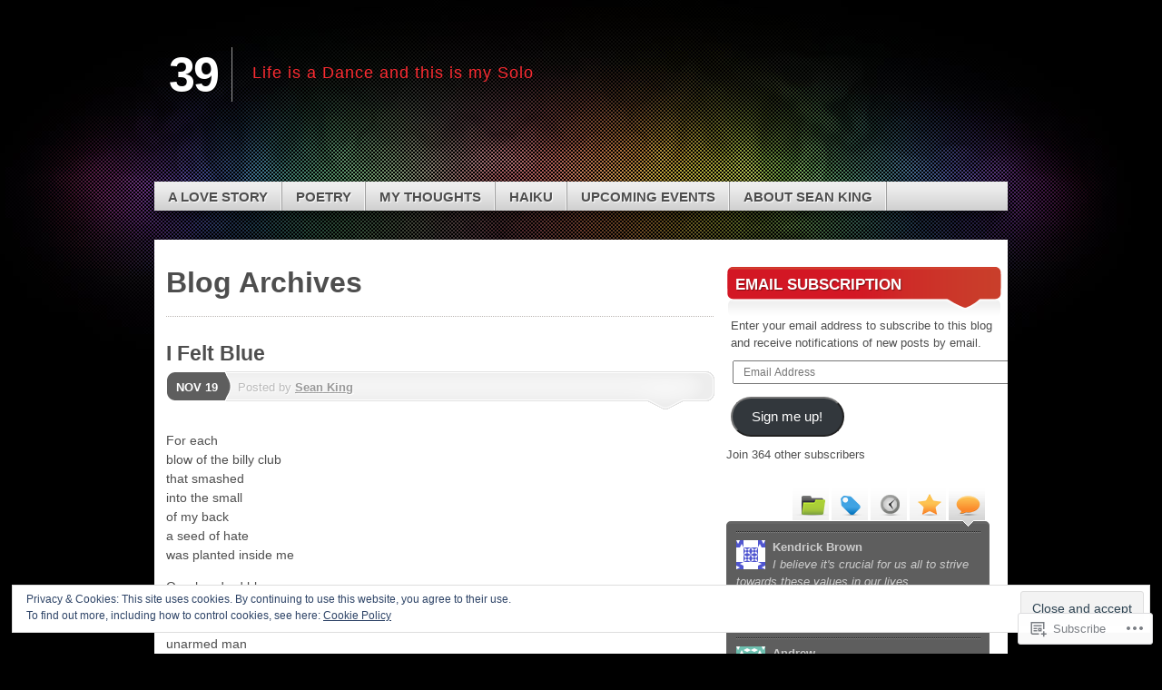

--- FILE ---
content_type: text/html; charset=UTF-8
request_url: https://seanking.net/tag/students/
body_size: 25903
content:
<!DOCTYPE html>
<!--[if IE 7]>
<html id="ie7" lang="en">
<![endif]-->
<!--[if IE 8]>
<html id="ie8" lang="en">
<![endif]-->
<!--[if (!IE)]><!-->
<html lang="en">
<!--<![endif]-->
<head>
<meta charset="UTF-8" />
<title>Students | 39</title>
<link rel="profile" href="http://gmpg.org/xfn/11" />
<link rel="pingback" href="https://seanking.net/xmlrpc.php" />
<meta name='robots' content='max-image-preview:large' />
<meta name="google-site-verification" content="V-Xfd6PrxiDW9aLbJmXzQLjakit6jOthCnq7YhLLZ6c" />

<!-- Async WordPress.com Remote Login -->
<script id="wpcom_remote_login_js">
var wpcom_remote_login_extra_auth = '';
function wpcom_remote_login_remove_dom_node_id( element_id ) {
	var dom_node = document.getElementById( element_id );
	if ( dom_node ) { dom_node.parentNode.removeChild( dom_node ); }
}
function wpcom_remote_login_remove_dom_node_classes( class_name ) {
	var dom_nodes = document.querySelectorAll( '.' + class_name );
	for ( var i = 0; i < dom_nodes.length; i++ ) {
		dom_nodes[ i ].parentNode.removeChild( dom_nodes[ i ] );
	}
}
function wpcom_remote_login_final_cleanup() {
	wpcom_remote_login_remove_dom_node_classes( "wpcom_remote_login_msg" );
	wpcom_remote_login_remove_dom_node_id( "wpcom_remote_login_key" );
	wpcom_remote_login_remove_dom_node_id( "wpcom_remote_login_validate" );
	wpcom_remote_login_remove_dom_node_id( "wpcom_remote_login_js" );
	wpcom_remote_login_remove_dom_node_id( "wpcom_request_access_iframe" );
	wpcom_remote_login_remove_dom_node_id( "wpcom_request_access_styles" );
}

// Watch for messages back from the remote login
window.addEventListener( "message", function( e ) {
	if ( e.origin === "https://r-login.wordpress.com" ) {
		var data = {};
		try {
			data = JSON.parse( e.data );
		} catch( e ) {
			wpcom_remote_login_final_cleanup();
			return;
		}

		if ( data.msg === 'LOGIN' ) {
			// Clean up the login check iframe
			wpcom_remote_login_remove_dom_node_id( "wpcom_remote_login_key" );

			var id_regex = new RegExp( /^[0-9]+$/ );
			var token_regex = new RegExp( /^.*|.*|.*$/ );
			if (
				token_regex.test( data.token )
				&& id_regex.test( data.wpcomid )
			) {
				// We have everything we need to ask for a login
				var script = document.createElement( "script" );
				script.setAttribute( "id", "wpcom_remote_login_validate" );
				script.src = '/remote-login.php?wpcom_remote_login=validate'
					+ '&wpcomid=' + data.wpcomid
					+ '&token=' + encodeURIComponent( data.token )
					+ '&host=' + window.location.protocol
					+ '//' + window.location.hostname
					+ '&postid=588'
					+ '&is_singular=';
				document.body.appendChild( script );
			}

			return;
		}

		// Safari ITP, not logged in, so redirect
		if ( data.msg === 'LOGIN-REDIRECT' ) {
			window.location = 'https://wordpress.com/log-in?redirect_to=' + window.location.href;
			return;
		}

		// Safari ITP, storage access failed, remove the request
		if ( data.msg === 'LOGIN-REMOVE' ) {
			var css_zap = 'html { -webkit-transition: margin-top 1s; transition: margin-top 1s; } /* 9001 */ html { margin-top: 0 !important; } * html body { margin-top: 0 !important; } @media screen and ( max-width: 782px ) { html { margin-top: 0 !important; } * html body { margin-top: 0 !important; } }';
			var style_zap = document.createElement( 'style' );
			style_zap.type = 'text/css';
			style_zap.appendChild( document.createTextNode( css_zap ) );
			document.body.appendChild( style_zap );

			var e = document.getElementById( 'wpcom_request_access_iframe' );
			e.parentNode.removeChild( e );

			document.cookie = 'wordpress_com_login_access=denied; path=/; max-age=31536000';

			return;
		}

		// Safari ITP
		if ( data.msg === 'REQUEST_ACCESS' ) {
			console.log( 'request access: safari' );

			// Check ITP iframe enable/disable knob
			if ( wpcom_remote_login_extra_auth !== 'safari_itp_iframe' ) {
				return;
			}

			// If we are in a "private window" there is no ITP.
			var private_window = false;
			try {
				var opendb = window.openDatabase( null, null, null, null );
			} catch( e ) {
				private_window = true;
			}

			if ( private_window ) {
				console.log( 'private window' );
				return;
			}

			var iframe = document.createElement( 'iframe' );
			iframe.id = 'wpcom_request_access_iframe';
			iframe.setAttribute( 'scrolling', 'no' );
			iframe.setAttribute( 'sandbox', 'allow-storage-access-by-user-activation allow-scripts allow-same-origin allow-top-navigation-by-user-activation' );
			iframe.src = 'https://r-login.wordpress.com/remote-login.php?wpcom_remote_login=request_access&origin=' + encodeURIComponent( data.origin ) + '&wpcomid=' + encodeURIComponent( data.wpcomid );

			var css = 'html { -webkit-transition: margin-top 1s; transition: margin-top 1s; } /* 9001 */ html { margin-top: 46px !important; } * html body { margin-top: 46px !important; } @media screen and ( max-width: 660px ) { html { margin-top: 71px !important; } * html body { margin-top: 71px !important; } #wpcom_request_access_iframe { display: block; height: 71px !important; } } #wpcom_request_access_iframe { border: 0px; height: 46px; position: fixed; top: 0; left: 0; width: 100%; min-width: 100%; z-index: 99999; background: #23282d; } ';

			var style = document.createElement( 'style' );
			style.type = 'text/css';
			style.id = 'wpcom_request_access_styles';
			style.appendChild( document.createTextNode( css ) );
			document.body.appendChild( style );

			document.body.appendChild( iframe );
		}

		if ( data.msg === 'DONE' ) {
			wpcom_remote_login_final_cleanup();
		}
	}
}, false );

// Inject the remote login iframe after the page has had a chance to load
// more critical resources
window.addEventListener( "DOMContentLoaded", function( e ) {
	var iframe = document.createElement( "iframe" );
	iframe.style.display = "none";
	iframe.setAttribute( "scrolling", "no" );
	iframe.setAttribute( "id", "wpcom_remote_login_key" );
	iframe.src = "https://r-login.wordpress.com/remote-login.php"
		+ "?wpcom_remote_login=key"
		+ "&origin=aHR0cHM6Ly9zZWFua2luZy5uZXQ%3D"
		+ "&wpcomid=16726309"
		+ "&time=" + Math.floor( Date.now() / 1000 );
	document.body.appendChild( iframe );
}, false );
</script>
<link rel='dns-prefetch' href='//s0.wp.com' />
<link rel="alternate" type="application/rss+xml" title="39 &raquo; Feed" href="https://seanking.net/feed/" />
<link rel="alternate" type="application/rss+xml" title="39 &raquo; Comments Feed" href="https://seanking.net/comments/feed/" />
<link rel="alternate" type="application/rss+xml" title="39 &raquo; Students Tag Feed" href="https://seanking.net/tag/students/feed/" />
	<script type="text/javascript">
		/* <![CDATA[ */
		function addLoadEvent(func) {
			var oldonload = window.onload;
			if (typeof window.onload != 'function') {
				window.onload = func;
			} else {
				window.onload = function () {
					oldonload();
					func();
				}
			}
		}
		/* ]]> */
	</script>
	<link crossorigin='anonymous' rel='stylesheet' id='all-css-0-1' href='/wp-content/mu-plugins/widgets/eu-cookie-law/templates/style.css?m=1642463000i&cssminify=yes' type='text/css' media='all' />
<style id='wp-emoji-styles-inline-css'>

	img.wp-smiley, img.emoji {
		display: inline !important;
		border: none !important;
		box-shadow: none !important;
		height: 1em !important;
		width: 1em !important;
		margin: 0 0.07em !important;
		vertical-align: -0.1em !important;
		background: none !important;
		padding: 0 !important;
	}
/*# sourceURL=wp-emoji-styles-inline-css */
</style>
<link crossorigin='anonymous' rel='stylesheet' id='all-css-2-1' href='/wp-content/plugins/gutenberg-core/v22.2.0/build/styles/block-library/style.css?m=1764855221i&cssminify=yes' type='text/css' media='all' />
<style id='wp-block-library-inline-css'>
.has-text-align-justify {
	text-align:justify;
}
.has-text-align-justify{text-align:justify;}

/*# sourceURL=wp-block-library-inline-css */
</style><style id='global-styles-inline-css'>
:root{--wp--preset--aspect-ratio--square: 1;--wp--preset--aspect-ratio--4-3: 4/3;--wp--preset--aspect-ratio--3-4: 3/4;--wp--preset--aspect-ratio--3-2: 3/2;--wp--preset--aspect-ratio--2-3: 2/3;--wp--preset--aspect-ratio--16-9: 16/9;--wp--preset--aspect-ratio--9-16: 9/16;--wp--preset--color--black: #000000;--wp--preset--color--cyan-bluish-gray: #abb8c3;--wp--preset--color--white: #ffffff;--wp--preset--color--pale-pink: #f78da7;--wp--preset--color--vivid-red: #cf2e2e;--wp--preset--color--luminous-vivid-orange: #ff6900;--wp--preset--color--luminous-vivid-amber: #fcb900;--wp--preset--color--light-green-cyan: #7bdcb5;--wp--preset--color--vivid-green-cyan: #00d084;--wp--preset--color--pale-cyan-blue: #8ed1fc;--wp--preset--color--vivid-cyan-blue: #0693e3;--wp--preset--color--vivid-purple: #9b51e0;--wp--preset--gradient--vivid-cyan-blue-to-vivid-purple: linear-gradient(135deg,rgb(6,147,227) 0%,rgb(155,81,224) 100%);--wp--preset--gradient--light-green-cyan-to-vivid-green-cyan: linear-gradient(135deg,rgb(122,220,180) 0%,rgb(0,208,130) 100%);--wp--preset--gradient--luminous-vivid-amber-to-luminous-vivid-orange: linear-gradient(135deg,rgb(252,185,0) 0%,rgb(255,105,0) 100%);--wp--preset--gradient--luminous-vivid-orange-to-vivid-red: linear-gradient(135deg,rgb(255,105,0) 0%,rgb(207,46,46) 100%);--wp--preset--gradient--very-light-gray-to-cyan-bluish-gray: linear-gradient(135deg,rgb(238,238,238) 0%,rgb(169,184,195) 100%);--wp--preset--gradient--cool-to-warm-spectrum: linear-gradient(135deg,rgb(74,234,220) 0%,rgb(151,120,209) 20%,rgb(207,42,186) 40%,rgb(238,44,130) 60%,rgb(251,105,98) 80%,rgb(254,248,76) 100%);--wp--preset--gradient--blush-light-purple: linear-gradient(135deg,rgb(255,206,236) 0%,rgb(152,150,240) 100%);--wp--preset--gradient--blush-bordeaux: linear-gradient(135deg,rgb(254,205,165) 0%,rgb(254,45,45) 50%,rgb(107,0,62) 100%);--wp--preset--gradient--luminous-dusk: linear-gradient(135deg,rgb(255,203,112) 0%,rgb(199,81,192) 50%,rgb(65,88,208) 100%);--wp--preset--gradient--pale-ocean: linear-gradient(135deg,rgb(255,245,203) 0%,rgb(182,227,212) 50%,rgb(51,167,181) 100%);--wp--preset--gradient--electric-grass: linear-gradient(135deg,rgb(202,248,128) 0%,rgb(113,206,126) 100%);--wp--preset--gradient--midnight: linear-gradient(135deg,rgb(2,3,129) 0%,rgb(40,116,252) 100%);--wp--preset--font-size--small: 13px;--wp--preset--font-size--medium: 20px;--wp--preset--font-size--large: 36px;--wp--preset--font-size--x-large: 42px;--wp--preset--font-family--albert-sans: 'Albert Sans', sans-serif;--wp--preset--font-family--alegreya: Alegreya, serif;--wp--preset--font-family--arvo: Arvo, serif;--wp--preset--font-family--bodoni-moda: 'Bodoni Moda', serif;--wp--preset--font-family--bricolage-grotesque: 'Bricolage Grotesque', sans-serif;--wp--preset--font-family--cabin: Cabin, sans-serif;--wp--preset--font-family--chivo: Chivo, sans-serif;--wp--preset--font-family--commissioner: Commissioner, sans-serif;--wp--preset--font-family--cormorant: Cormorant, serif;--wp--preset--font-family--courier-prime: 'Courier Prime', monospace;--wp--preset--font-family--crimson-pro: 'Crimson Pro', serif;--wp--preset--font-family--dm-mono: 'DM Mono', monospace;--wp--preset--font-family--dm-sans: 'DM Sans', sans-serif;--wp--preset--font-family--dm-serif-display: 'DM Serif Display', serif;--wp--preset--font-family--domine: Domine, serif;--wp--preset--font-family--eb-garamond: 'EB Garamond', serif;--wp--preset--font-family--epilogue: Epilogue, sans-serif;--wp--preset--font-family--fahkwang: Fahkwang, sans-serif;--wp--preset--font-family--figtree: Figtree, sans-serif;--wp--preset--font-family--fira-sans: 'Fira Sans', sans-serif;--wp--preset--font-family--fjalla-one: 'Fjalla One', sans-serif;--wp--preset--font-family--fraunces: Fraunces, serif;--wp--preset--font-family--gabarito: Gabarito, system-ui;--wp--preset--font-family--ibm-plex-mono: 'IBM Plex Mono', monospace;--wp--preset--font-family--ibm-plex-sans: 'IBM Plex Sans', sans-serif;--wp--preset--font-family--ibarra-real-nova: 'Ibarra Real Nova', serif;--wp--preset--font-family--instrument-serif: 'Instrument Serif', serif;--wp--preset--font-family--inter: Inter, sans-serif;--wp--preset--font-family--josefin-sans: 'Josefin Sans', sans-serif;--wp--preset--font-family--jost: Jost, sans-serif;--wp--preset--font-family--libre-baskerville: 'Libre Baskerville', serif;--wp--preset--font-family--libre-franklin: 'Libre Franklin', sans-serif;--wp--preset--font-family--literata: Literata, serif;--wp--preset--font-family--lora: Lora, serif;--wp--preset--font-family--merriweather: Merriweather, serif;--wp--preset--font-family--montserrat: Montserrat, sans-serif;--wp--preset--font-family--newsreader: Newsreader, serif;--wp--preset--font-family--noto-sans-mono: 'Noto Sans Mono', sans-serif;--wp--preset--font-family--nunito: Nunito, sans-serif;--wp--preset--font-family--open-sans: 'Open Sans', sans-serif;--wp--preset--font-family--overpass: Overpass, sans-serif;--wp--preset--font-family--pt-serif: 'PT Serif', serif;--wp--preset--font-family--petrona: Petrona, serif;--wp--preset--font-family--piazzolla: Piazzolla, serif;--wp--preset--font-family--playfair-display: 'Playfair Display', serif;--wp--preset--font-family--plus-jakarta-sans: 'Plus Jakarta Sans', sans-serif;--wp--preset--font-family--poppins: Poppins, sans-serif;--wp--preset--font-family--raleway: Raleway, sans-serif;--wp--preset--font-family--roboto: Roboto, sans-serif;--wp--preset--font-family--roboto-slab: 'Roboto Slab', serif;--wp--preset--font-family--rubik: Rubik, sans-serif;--wp--preset--font-family--rufina: Rufina, serif;--wp--preset--font-family--sora: Sora, sans-serif;--wp--preset--font-family--source-sans-3: 'Source Sans 3', sans-serif;--wp--preset--font-family--source-serif-4: 'Source Serif 4', serif;--wp--preset--font-family--space-mono: 'Space Mono', monospace;--wp--preset--font-family--syne: Syne, sans-serif;--wp--preset--font-family--texturina: Texturina, serif;--wp--preset--font-family--urbanist: Urbanist, sans-serif;--wp--preset--font-family--work-sans: 'Work Sans', sans-serif;--wp--preset--spacing--20: 0.44rem;--wp--preset--spacing--30: 0.67rem;--wp--preset--spacing--40: 1rem;--wp--preset--spacing--50: 1.5rem;--wp--preset--spacing--60: 2.25rem;--wp--preset--spacing--70: 3.38rem;--wp--preset--spacing--80: 5.06rem;--wp--preset--shadow--natural: 6px 6px 9px rgba(0, 0, 0, 0.2);--wp--preset--shadow--deep: 12px 12px 50px rgba(0, 0, 0, 0.4);--wp--preset--shadow--sharp: 6px 6px 0px rgba(0, 0, 0, 0.2);--wp--preset--shadow--outlined: 6px 6px 0px -3px rgb(255, 255, 255), 6px 6px rgb(0, 0, 0);--wp--preset--shadow--crisp: 6px 6px 0px rgb(0, 0, 0);}:where(.is-layout-flex){gap: 0.5em;}:where(.is-layout-grid){gap: 0.5em;}body .is-layout-flex{display: flex;}.is-layout-flex{flex-wrap: wrap;align-items: center;}.is-layout-flex > :is(*, div){margin: 0;}body .is-layout-grid{display: grid;}.is-layout-grid > :is(*, div){margin: 0;}:where(.wp-block-columns.is-layout-flex){gap: 2em;}:where(.wp-block-columns.is-layout-grid){gap: 2em;}:where(.wp-block-post-template.is-layout-flex){gap: 1.25em;}:where(.wp-block-post-template.is-layout-grid){gap: 1.25em;}.has-black-color{color: var(--wp--preset--color--black) !important;}.has-cyan-bluish-gray-color{color: var(--wp--preset--color--cyan-bluish-gray) !important;}.has-white-color{color: var(--wp--preset--color--white) !important;}.has-pale-pink-color{color: var(--wp--preset--color--pale-pink) !important;}.has-vivid-red-color{color: var(--wp--preset--color--vivid-red) !important;}.has-luminous-vivid-orange-color{color: var(--wp--preset--color--luminous-vivid-orange) !important;}.has-luminous-vivid-amber-color{color: var(--wp--preset--color--luminous-vivid-amber) !important;}.has-light-green-cyan-color{color: var(--wp--preset--color--light-green-cyan) !important;}.has-vivid-green-cyan-color{color: var(--wp--preset--color--vivid-green-cyan) !important;}.has-pale-cyan-blue-color{color: var(--wp--preset--color--pale-cyan-blue) !important;}.has-vivid-cyan-blue-color{color: var(--wp--preset--color--vivid-cyan-blue) !important;}.has-vivid-purple-color{color: var(--wp--preset--color--vivid-purple) !important;}.has-black-background-color{background-color: var(--wp--preset--color--black) !important;}.has-cyan-bluish-gray-background-color{background-color: var(--wp--preset--color--cyan-bluish-gray) !important;}.has-white-background-color{background-color: var(--wp--preset--color--white) !important;}.has-pale-pink-background-color{background-color: var(--wp--preset--color--pale-pink) !important;}.has-vivid-red-background-color{background-color: var(--wp--preset--color--vivid-red) !important;}.has-luminous-vivid-orange-background-color{background-color: var(--wp--preset--color--luminous-vivid-orange) !important;}.has-luminous-vivid-amber-background-color{background-color: var(--wp--preset--color--luminous-vivid-amber) !important;}.has-light-green-cyan-background-color{background-color: var(--wp--preset--color--light-green-cyan) !important;}.has-vivid-green-cyan-background-color{background-color: var(--wp--preset--color--vivid-green-cyan) !important;}.has-pale-cyan-blue-background-color{background-color: var(--wp--preset--color--pale-cyan-blue) !important;}.has-vivid-cyan-blue-background-color{background-color: var(--wp--preset--color--vivid-cyan-blue) !important;}.has-vivid-purple-background-color{background-color: var(--wp--preset--color--vivid-purple) !important;}.has-black-border-color{border-color: var(--wp--preset--color--black) !important;}.has-cyan-bluish-gray-border-color{border-color: var(--wp--preset--color--cyan-bluish-gray) !important;}.has-white-border-color{border-color: var(--wp--preset--color--white) !important;}.has-pale-pink-border-color{border-color: var(--wp--preset--color--pale-pink) !important;}.has-vivid-red-border-color{border-color: var(--wp--preset--color--vivid-red) !important;}.has-luminous-vivid-orange-border-color{border-color: var(--wp--preset--color--luminous-vivid-orange) !important;}.has-luminous-vivid-amber-border-color{border-color: var(--wp--preset--color--luminous-vivid-amber) !important;}.has-light-green-cyan-border-color{border-color: var(--wp--preset--color--light-green-cyan) !important;}.has-vivid-green-cyan-border-color{border-color: var(--wp--preset--color--vivid-green-cyan) !important;}.has-pale-cyan-blue-border-color{border-color: var(--wp--preset--color--pale-cyan-blue) !important;}.has-vivid-cyan-blue-border-color{border-color: var(--wp--preset--color--vivid-cyan-blue) !important;}.has-vivid-purple-border-color{border-color: var(--wp--preset--color--vivid-purple) !important;}.has-vivid-cyan-blue-to-vivid-purple-gradient-background{background: var(--wp--preset--gradient--vivid-cyan-blue-to-vivid-purple) !important;}.has-light-green-cyan-to-vivid-green-cyan-gradient-background{background: var(--wp--preset--gradient--light-green-cyan-to-vivid-green-cyan) !important;}.has-luminous-vivid-amber-to-luminous-vivid-orange-gradient-background{background: var(--wp--preset--gradient--luminous-vivid-amber-to-luminous-vivid-orange) !important;}.has-luminous-vivid-orange-to-vivid-red-gradient-background{background: var(--wp--preset--gradient--luminous-vivid-orange-to-vivid-red) !important;}.has-very-light-gray-to-cyan-bluish-gray-gradient-background{background: var(--wp--preset--gradient--very-light-gray-to-cyan-bluish-gray) !important;}.has-cool-to-warm-spectrum-gradient-background{background: var(--wp--preset--gradient--cool-to-warm-spectrum) !important;}.has-blush-light-purple-gradient-background{background: var(--wp--preset--gradient--blush-light-purple) !important;}.has-blush-bordeaux-gradient-background{background: var(--wp--preset--gradient--blush-bordeaux) !important;}.has-luminous-dusk-gradient-background{background: var(--wp--preset--gradient--luminous-dusk) !important;}.has-pale-ocean-gradient-background{background: var(--wp--preset--gradient--pale-ocean) !important;}.has-electric-grass-gradient-background{background: var(--wp--preset--gradient--electric-grass) !important;}.has-midnight-gradient-background{background: var(--wp--preset--gradient--midnight) !important;}.has-small-font-size{font-size: var(--wp--preset--font-size--small) !important;}.has-medium-font-size{font-size: var(--wp--preset--font-size--medium) !important;}.has-large-font-size{font-size: var(--wp--preset--font-size--large) !important;}.has-x-large-font-size{font-size: var(--wp--preset--font-size--x-large) !important;}.has-albert-sans-font-family{font-family: var(--wp--preset--font-family--albert-sans) !important;}.has-alegreya-font-family{font-family: var(--wp--preset--font-family--alegreya) !important;}.has-arvo-font-family{font-family: var(--wp--preset--font-family--arvo) !important;}.has-bodoni-moda-font-family{font-family: var(--wp--preset--font-family--bodoni-moda) !important;}.has-bricolage-grotesque-font-family{font-family: var(--wp--preset--font-family--bricolage-grotesque) !important;}.has-cabin-font-family{font-family: var(--wp--preset--font-family--cabin) !important;}.has-chivo-font-family{font-family: var(--wp--preset--font-family--chivo) !important;}.has-commissioner-font-family{font-family: var(--wp--preset--font-family--commissioner) !important;}.has-cormorant-font-family{font-family: var(--wp--preset--font-family--cormorant) !important;}.has-courier-prime-font-family{font-family: var(--wp--preset--font-family--courier-prime) !important;}.has-crimson-pro-font-family{font-family: var(--wp--preset--font-family--crimson-pro) !important;}.has-dm-mono-font-family{font-family: var(--wp--preset--font-family--dm-mono) !important;}.has-dm-sans-font-family{font-family: var(--wp--preset--font-family--dm-sans) !important;}.has-dm-serif-display-font-family{font-family: var(--wp--preset--font-family--dm-serif-display) !important;}.has-domine-font-family{font-family: var(--wp--preset--font-family--domine) !important;}.has-eb-garamond-font-family{font-family: var(--wp--preset--font-family--eb-garamond) !important;}.has-epilogue-font-family{font-family: var(--wp--preset--font-family--epilogue) !important;}.has-fahkwang-font-family{font-family: var(--wp--preset--font-family--fahkwang) !important;}.has-figtree-font-family{font-family: var(--wp--preset--font-family--figtree) !important;}.has-fira-sans-font-family{font-family: var(--wp--preset--font-family--fira-sans) !important;}.has-fjalla-one-font-family{font-family: var(--wp--preset--font-family--fjalla-one) !important;}.has-fraunces-font-family{font-family: var(--wp--preset--font-family--fraunces) !important;}.has-gabarito-font-family{font-family: var(--wp--preset--font-family--gabarito) !important;}.has-ibm-plex-mono-font-family{font-family: var(--wp--preset--font-family--ibm-plex-mono) !important;}.has-ibm-plex-sans-font-family{font-family: var(--wp--preset--font-family--ibm-plex-sans) !important;}.has-ibarra-real-nova-font-family{font-family: var(--wp--preset--font-family--ibarra-real-nova) !important;}.has-instrument-serif-font-family{font-family: var(--wp--preset--font-family--instrument-serif) !important;}.has-inter-font-family{font-family: var(--wp--preset--font-family--inter) !important;}.has-josefin-sans-font-family{font-family: var(--wp--preset--font-family--josefin-sans) !important;}.has-jost-font-family{font-family: var(--wp--preset--font-family--jost) !important;}.has-libre-baskerville-font-family{font-family: var(--wp--preset--font-family--libre-baskerville) !important;}.has-libre-franklin-font-family{font-family: var(--wp--preset--font-family--libre-franklin) !important;}.has-literata-font-family{font-family: var(--wp--preset--font-family--literata) !important;}.has-lora-font-family{font-family: var(--wp--preset--font-family--lora) !important;}.has-merriweather-font-family{font-family: var(--wp--preset--font-family--merriweather) !important;}.has-montserrat-font-family{font-family: var(--wp--preset--font-family--montserrat) !important;}.has-newsreader-font-family{font-family: var(--wp--preset--font-family--newsreader) !important;}.has-noto-sans-mono-font-family{font-family: var(--wp--preset--font-family--noto-sans-mono) !important;}.has-nunito-font-family{font-family: var(--wp--preset--font-family--nunito) !important;}.has-open-sans-font-family{font-family: var(--wp--preset--font-family--open-sans) !important;}.has-overpass-font-family{font-family: var(--wp--preset--font-family--overpass) !important;}.has-pt-serif-font-family{font-family: var(--wp--preset--font-family--pt-serif) !important;}.has-petrona-font-family{font-family: var(--wp--preset--font-family--petrona) !important;}.has-piazzolla-font-family{font-family: var(--wp--preset--font-family--piazzolla) !important;}.has-playfair-display-font-family{font-family: var(--wp--preset--font-family--playfair-display) !important;}.has-plus-jakarta-sans-font-family{font-family: var(--wp--preset--font-family--plus-jakarta-sans) !important;}.has-poppins-font-family{font-family: var(--wp--preset--font-family--poppins) !important;}.has-raleway-font-family{font-family: var(--wp--preset--font-family--raleway) !important;}.has-roboto-font-family{font-family: var(--wp--preset--font-family--roboto) !important;}.has-roboto-slab-font-family{font-family: var(--wp--preset--font-family--roboto-slab) !important;}.has-rubik-font-family{font-family: var(--wp--preset--font-family--rubik) !important;}.has-rufina-font-family{font-family: var(--wp--preset--font-family--rufina) !important;}.has-sora-font-family{font-family: var(--wp--preset--font-family--sora) !important;}.has-source-sans-3-font-family{font-family: var(--wp--preset--font-family--source-sans-3) !important;}.has-source-serif-4-font-family{font-family: var(--wp--preset--font-family--source-serif-4) !important;}.has-space-mono-font-family{font-family: var(--wp--preset--font-family--space-mono) !important;}.has-syne-font-family{font-family: var(--wp--preset--font-family--syne) !important;}.has-texturina-font-family{font-family: var(--wp--preset--font-family--texturina) !important;}.has-urbanist-font-family{font-family: var(--wp--preset--font-family--urbanist) !important;}.has-work-sans-font-family{font-family: var(--wp--preset--font-family--work-sans) !important;}
/*# sourceURL=global-styles-inline-css */
</style>

<style id='classic-theme-styles-inline-css'>
/*! This file is auto-generated */
.wp-block-button__link{color:#fff;background-color:#32373c;border-radius:9999px;box-shadow:none;text-decoration:none;padding:calc(.667em + 2px) calc(1.333em + 2px);font-size:1.125em}.wp-block-file__button{background:#32373c;color:#fff;text-decoration:none}
/*# sourceURL=/wp-includes/css/classic-themes.min.css */
</style>
<link crossorigin='anonymous' rel='stylesheet' id='all-css-4-1' href='/_static/??-eJx9kNsOwjAIQH9IRuYWLw/Gb9k6nNWy1tK67O9lMfESzV4okHMIFMcAxg+JhoTB5d4Ogsa3zpur4Lood0UJYjk4gkj3osbOSnoRIGlyVBiRFX4M4gzvWZG0z6FJM8HU2YYcsWJL2hjUgbYNkURAI9vMkM4qyo/3bGPILfIkyd4y4f/F/pHGOx/l+eiN3dJakfTuXtMelfool6SePOhvNcn64auAk2tsnNUjH8ptXW72VVXtLg+GMpZ8&cssminify=yes' type='text/css' media='all' />
<link crossorigin='anonymous' rel='stylesheet' id='print-css-5-1' href='/wp-content/mu-plugins/global-print/global-print.css?m=1465851035i&cssminify=yes' type='text/css' media='print' />
<style id='jetpack-global-styles-frontend-style-inline-css'>
:root { --font-headings: unset; --font-base: unset; --font-headings-default: -apple-system,BlinkMacSystemFont,"Segoe UI",Roboto,Oxygen-Sans,Ubuntu,Cantarell,"Helvetica Neue",sans-serif; --font-base-default: -apple-system,BlinkMacSystemFont,"Segoe UI",Roboto,Oxygen-Sans,Ubuntu,Cantarell,"Helvetica Neue",sans-serif;}
/*# sourceURL=jetpack-global-styles-frontend-style-inline-css */
</style>
<link crossorigin='anonymous' rel='stylesheet' id='all-css-8-1' href='/_static/??/wp-content/themes/h4/global.css,/wp-content/mu-plugins/widgets/css/widget-grid-and-list.css?m=1459448823j&cssminify=yes' type='text/css' media='all' />
<script type="text/javascript" id="wpcom-actionbar-placeholder-js-extra">
/* <![CDATA[ */
var actionbardata = {"siteID":"16726309","postID":"0","siteURL":"https://seanking.net","xhrURL":"https://seanking.net/wp-admin/admin-ajax.php","nonce":"2b992cfbfc","isLoggedIn":"","statusMessage":"","subsEmailDefault":"instantly","proxyScriptUrl":"https://s0.wp.com/wp-content/js/wpcom-proxy-request.js?m=1513050504i&amp;ver=20211021","i18n":{"followedText":"New posts from this site will now appear in your \u003Ca href=\"https://wordpress.com/reader\"\u003EReader\u003C/a\u003E","foldBar":"Collapse this bar","unfoldBar":"Expand this bar","shortLinkCopied":"Shortlink copied to clipboard."}};
//# sourceURL=wpcom-actionbar-placeholder-js-extra
/* ]]> */
</script>
<script type="text/javascript" id="jetpack-mu-wpcom-settings-js-before">
/* <![CDATA[ */
var JETPACK_MU_WPCOM_SETTINGS = {"assetsUrl":"https://s0.wp.com/wp-content/mu-plugins/jetpack-mu-wpcom-plugin/moon/jetpack_vendor/automattic/jetpack-mu-wpcom/src/build/"};
//# sourceURL=jetpack-mu-wpcom-settings-js-before
/* ]]> */
</script>
<script crossorigin='anonymous' type='text/javascript'  src='/_static/??-eJyFjc0OwiAQhF/I7dYa/w7GZ6GACIEFWbD27aVRE+PF0xzm+2ZwSiAjFU0FHWP2BVKOj7lzvMLWWZK+Ks1L6W5V5/kdXbD0F4JgTRZFf8Oft3LVoSmpjhhmLrYJi3+pJIuNxL/86KOB5KuxxDjFrIRikF4wv45lSHgflgCKBEal3CbO4bTeD/120+8OR/cE3Z1Xvg=='></script>
<script type="text/javascript" id="rlt-proxy-js-after">
/* <![CDATA[ */
	rltInitialize( {"token":null,"iframeOrigins":["https:\/\/widgets.wp.com"]} );
//# sourceURL=rlt-proxy-js-after
/* ]]> */
</script>
<link rel="EditURI" type="application/rsd+xml" title="RSD" href="https://anputhegriot.wordpress.com/xmlrpc.php?rsd" />
<meta name="generator" content="WordPress.com" />

<!-- Jetpack Open Graph Tags -->
<meta property="og:type" content="website" />
<meta property="og:title" content="Students &#8211; 39" />
<meta property="og:url" content="https://seanking.net/tag/students/" />
<meta property="og:site_name" content="39" />
<meta property="og:image" content="https://secure.gravatar.com/blavatar/f401b03e7ee157c0e4949e7b1d86c23d8d1dee4e6d08ab063b47be84e1d05797?s=200&#038;ts=1769013173" />
<meta property="og:image:width" content="200" />
<meta property="og:image:height" content="200" />
<meta property="og:image:alt" content="" />
<meta property="og:locale" content="en_US" />

<!-- End Jetpack Open Graph Tags -->
<link rel="shortcut icon" type="image/x-icon" href="https://secure.gravatar.com/blavatar/f401b03e7ee157c0e4949e7b1d86c23d8d1dee4e6d08ab063b47be84e1d05797?s=32" sizes="16x16" />
<link rel="icon" type="image/x-icon" href="https://secure.gravatar.com/blavatar/f401b03e7ee157c0e4949e7b1d86c23d8d1dee4e6d08ab063b47be84e1d05797?s=32" sizes="16x16" />
<link rel="apple-touch-icon" href="https://secure.gravatar.com/blavatar/f401b03e7ee157c0e4949e7b1d86c23d8d1dee4e6d08ab063b47be84e1d05797?s=114" />
<link rel='openid.server' href='https://seanking.net/?openidserver=1' />
<link rel='openid.delegate' href='https://seanking.net/' />
<link rel="search" type="application/opensearchdescription+xml" href="https://seanking.net/osd.xml" title="39" />
<link rel="search" type="application/opensearchdescription+xml" href="https://s1.wp.com/opensearch.xml" title="WordPress.com" />
<meta name="description" content="Posts about Students written by Sean King" />
		<script type="text/javascript">

			window.doNotSellCallback = function() {

				var linkElements = [
					'a[href="https://wordpress.com/?ref=footer_blog"]',
					'a[href="https://wordpress.com/?ref=footer_website"]',
					'a[href="https://wordpress.com/?ref=vertical_footer"]',
					'a[href^="https://wordpress.com/?ref=footer_segment_"]',
				].join(',');

				var dnsLink = document.createElement( 'a' );
				dnsLink.href = 'https://wordpress.com/advertising-program-optout/';
				dnsLink.classList.add( 'do-not-sell-link' );
				dnsLink.rel = 'nofollow';
				dnsLink.style.marginLeft = '0.5em';
				dnsLink.textContent = 'Do Not Sell or Share My Personal Information';

				var creditLinks = document.querySelectorAll( linkElements );

				if ( 0 === creditLinks.length ) {
					return false;
				}

				Array.prototype.forEach.call( creditLinks, function( el ) {
					el.insertAdjacentElement( 'afterend', dnsLink );
				});

				return true;
			};

		</script>
		<script type="text/javascript">
	window.google_analytics_uacct = "UA-52447-2";
</script>

<script type="text/javascript">
	var _gaq = _gaq || [];
	_gaq.push(['_setAccount', 'UA-52447-2']);
	_gaq.push(['_gat._anonymizeIp']);
	_gaq.push(['_setDomainName', 'none']);
	_gaq.push(['_setAllowLinker', true]);
	_gaq.push(['_initData']);
	_gaq.push(['_trackPageview']);

	(function() {
		var ga = document.createElement('script'); ga.type = 'text/javascript'; ga.async = true;
		ga.src = ('https:' == document.location.protocol ? 'https://ssl' : 'http://www') + '.google-analytics.com/ga.js';
		(document.getElementsByTagName('head')[0] || document.getElementsByTagName('body')[0]).appendChild(ga);
	})();
</script>
<link crossorigin='anonymous' rel='stylesheet' id='all-css-0-3' href='/_static/??-eJyVjkEKwkAMRS9kG2rR4kI8irTpIGknyTCZ0OtXsRXc6fJ9Ho8PS6pQpQQpwF6l6A8SgymU1OO8MbCqwJ0EYYiKs4EtlEKu0ewAvxdYR4/BAPusbiF+pH34N/i+5BRHMB8MM6VC+pS/qGaSV/nG16Y7tZfu3DbHaQXdH15M&cssminify=yes' type='text/css' media='all' />
</head>

<body class="archive tag tag-students tag-1052 wp-theme-pubmystique customizer-styles-applied content-sidebar jetpack-reblog-enabled">
<div id="page">

	<div id="container">

		<ul class="skip">
			<li><a href="#access">Skip to navigation</a></li>
			<li><a href="#main">Skip to main content</a></li>
			<li><a href="#sidebar">Skip to primary sidebar</a></li>
			<li><a href="#sidebar2">Skip to secondary sidebar</a></li>
			<li><a href="#footer">Skip to footer</a></li>
		</ul>

		<div id="header">
			<div id="branding" class="clear-block">
				<a class="home-link" href="https://seanking.net/" title="39" rel="home">
					<h1 id="logo">39</h1>
					<h2 id="site-description">Life is a Dance and this is my Solo</h2>
				</a>
			</div><!-- #branding-->

			<div id="access" class="clear-block" role="navigation">
				<ul id="menu-anpu-the-griot" class="menu"><li id="menu-item-380" class="menu-item menu-item-type-taxonomy menu-item-object-category menu-item-380"><a href="https://seanking.net/category/a-love-story/">A Love Story</a></li>
<li id="menu-item-67" class="menu-item menu-item-type-taxonomy menu-item-object-category menu-item-67"><a href="https://seanking.net/category/poetry/">Poetry</a></li>
<li id="menu-item-102" class="menu-item menu-item-type-taxonomy menu-item-object-category menu-item-102"><a href="https://seanking.net/category/my-thoughts/">My Thoughts</a></li>
<li id="menu-item-264" class="menu-item menu-item-type-taxonomy menu-item-object-category menu-item-264"><a href="https://seanking.net/category/poetry/haiku-poetry/">Haiku</a></li>
<li id="menu-item-101" class="menu-item menu-item-type-taxonomy menu-item-object-category menu-item-101"><a href="https://seanking.net/category/upcoming-events/">Upcoming Events</a></li>
<li id="menu-item-69" class="menu-item menu-item-type-post_type menu-item-object-page menu-item-69"><a href="https://seanking.net/about/">About Sean King</a></li>
</ul>
				<div class="social-icons">

					
					
					
					
					
				</div><!-- .social-icons -->

			</div><!-- #access -->

			
			</div><!-- #header-->

			<div id="main">

			<div id="content-container">
				<div id="content">
					<h1 class="archive-title">
													Blog Archives											</h1>
					


		<div class="post-wrapper clear-block post-588 post type-post status-publish format-standard hentry category-poetry tag-american tag-citizens tag-occupy tag-pig tag-police-brutality tag-students tag-unarmed tag-unjustified">

	
			<h2 class="post-title"><a href="https://seanking.net/2011/11/19/i-felt-blue/" rel="bookmark">I Felt Blue</a></h2>	
	<div class="post-date">
		<p class="day"><a href="https://seanking.net/2011/11/19/i-felt-blue/" rel="bookmark" title="Permanent Link to I Felt Blue">Nov 19</a></p>
	</div><!-- .post-date -->

	<div class="post-info clear-block">
		<p class="author alignleft">Posted by <a href="https://seanking.net/author/anubis1911/" title="Posts by Sean King" rel="author">Sean King</a></p>
	</div><!-- .post-info clear-block" -->

	<div class="entry clear-block">
		<p>For each<br />
blow of the billy club<br />
that smashed<br />
into the small<br />
of my back<br />
a seed of hate<br />
was planted inside me</p>
<p>One-hundred blows<br />
all attempting to beat the<br />
black off an<br />
unarmed man</p>
<p>When it stopped<br />
I was more black<br />
but the love was beaten out of me<br />
I felt blue<br />
&#8212;-<br />
With the increase in people participating in the Occupy movement, we&#8217;ve also seen an increase in brutality against unarmed American citizens who are protesting in a public space for their beliefs.  From physical abuse, to tear gas into crowds of unarmed people, to pepper spraying students sitting down, the violence is definitely getting worse.  So what happens when you can&#8217;t beat the will of the people?  Will you kill them to suppress them?  How far will you go and how do you look at yourself knowing you&#8217;re attacking the American citizens you were sworn to protect&#8230; or were you?  </p>

		<style type="text/css">
			#gallery-588-1 {
				margin: auto;
			}
			#gallery-588-1 .gallery-item {
				float: left;
				margin-top: 10px;
				text-align: center;
				width: 33%;
			}
			#gallery-588-1 img {
				border: 2px solid #cfcfcf;
			}
			#gallery-588-1 .gallery-caption {
				margin-left: 0;
			}
			/* see gallery_shortcode() in wp-includes/media.php */
		</style>
		<div data-carousel-extra='{&quot;blog_id&quot;:16726309,&quot;permalink&quot;:&quot;https://seanking.net/2011/11/19/i-felt-blue/&quot;}' id='gallery-588-1' class='gallery galleryid-588 gallery-columns-3 gallery-size-thumbnail'><dl class='gallery-item'>
			<dt class='gallery-icon landscape'>
				<a href='https://seanking.net/2011/11/19/i-felt-blue/1qjf1z-xl-4/'><img width="150" height="84" src="https://seanking.net/wp-content/uploads/2011/11/1qjf1z-xl-4.jpg?w=150" class="attachment-thumbnail size-thumbnail" alt="" srcset="https://seanking.net/wp-content/uploads/2011/11/1qjf1z-xl-4.jpg?w=150 150w, https://seanking.net/wp-content/uploads/2011/11/1qjf1z-xl-4.jpg?w=300 300w" sizes="(max-width: 150px) 100vw, 150px" data-attachment-id="589" data-permalink="https://seanking.net/2011/11/19/i-felt-blue/1qjf1z-xl-4/" data-orig-file="https://seanking.net/wp-content/uploads/2011/11/1qjf1z-xl-4.jpg" data-orig-size="990,557" data-comments-opened="1" data-image-meta="{&quot;aperture&quot;:&quot;0&quot;,&quot;credit&quot;:&quot;&quot;,&quot;camera&quot;:&quot;&quot;,&quot;caption&quot;:&quot;&quot;,&quot;created_timestamp&quot;:&quot;0&quot;,&quot;copyright&quot;:&quot;&quot;,&quot;focal_length&quot;:&quot;0&quot;,&quot;iso&quot;:&quot;0&quot;,&quot;shutter_speed&quot;:&quot;0&quot;,&quot;title&quot;:&quot;&quot;}" data-image-title="1qJf1Z.Xl.4" data-image-description="" data-image-caption="" data-medium-file="https://seanking.net/wp-content/uploads/2011/11/1qjf1z-xl-4.jpg?w=300" data-large-file="https://seanking.net/wp-content/uploads/2011/11/1qjf1z-xl-4.jpg?w=604" /></a>
			</dt></dl><dl class='gallery-item'>
			<dt class='gallery-icon landscape'>
				<a href='https://seanking.net/2011/11/19/i-felt-blue/police-brutality/'><img width="150" height="100" src="https://seanking.net/wp-content/uploads/2011/11/police-brutality.jpg?w=150" class="attachment-thumbnail size-thumbnail" alt="" srcset="https://seanking.net/wp-content/uploads/2011/11/police-brutality.jpg?w=150 150w, https://seanking.net/wp-content/uploads/2011/11/police-brutality.jpg?w=300 300w" sizes="(max-width: 150px) 100vw, 150px" data-attachment-id="590" data-permalink="https://seanking.net/2011/11/19/i-felt-blue/police-brutality/" data-orig-file="https://seanking.net/wp-content/uploads/2011/11/police-brutality.jpg" data-orig-size="500,334" data-comments-opened="1" data-image-meta="{&quot;aperture&quot;:&quot;0&quot;,&quot;credit&quot;:&quot;&quot;,&quot;camera&quot;:&quot;&quot;,&quot;caption&quot;:&quot;&quot;,&quot;created_timestamp&quot;:&quot;0&quot;,&quot;copyright&quot;:&quot;&quot;,&quot;focal_length&quot;:&quot;0&quot;,&quot;iso&quot;:&quot;0&quot;,&quot;shutter_speed&quot;:&quot;0&quot;,&quot;title&quot;:&quot;&quot;}" data-image-title="police-brutality" data-image-description="" data-image-caption="" data-medium-file="https://seanking.net/wp-content/uploads/2011/11/police-brutality.jpg?w=300" data-large-file="https://seanking.net/wp-content/uploads/2011/11/police-brutality.jpg?w=500" /></a>
			</dt></dl><dl class='gallery-item'>
			<dt class='gallery-icon landscape'>
				<a href='https://seanking.net/2011/11/19/i-felt-blue/police-abuse/'><img width="150" height="133" src="https://seanking.net/wp-content/uploads/2011/11/police-abuse.jpg?w=150" class="attachment-thumbnail size-thumbnail" alt="" srcset="https://seanking.net/wp-content/uploads/2011/11/police-abuse.jpg?w=150 150w, https://seanking.net/wp-content/uploads/2011/11/police-abuse.jpg?w=300 300w" sizes="(max-width: 150px) 100vw, 150px" data-attachment-id="591" data-permalink="https://seanking.net/2011/11/19/i-felt-blue/police-abuse/" data-orig-file="https://seanking.net/wp-content/uploads/2011/11/police-abuse.jpg" data-orig-size="412,366" data-comments-opened="1" data-image-meta="{&quot;aperture&quot;:&quot;0&quot;,&quot;credit&quot;:&quot;&quot;,&quot;camera&quot;:&quot;&quot;,&quot;caption&quot;:&quot;&quot;,&quot;created_timestamp&quot;:&quot;0&quot;,&quot;copyright&quot;:&quot;&quot;,&quot;focal_length&quot;:&quot;0&quot;,&quot;iso&quot;:&quot;0&quot;,&quot;shutter_speed&quot;:&quot;0&quot;,&quot;title&quot;:&quot;&quot;}" data-image-title="Police-Abuse" data-image-description="" data-image-caption="" data-medium-file="https://seanking.net/wp-content/uploads/2011/11/police-abuse.jpg?w=300" data-large-file="https://seanking.net/wp-content/uploads/2011/11/police-abuse.jpg?w=412" /></a>
			</dt></dl><br style="clear: both" />
		</div>

			</div><!-- .entry -->

			<div class="post-meta">
			<p class="post-categories">
				Posted in <a href="https://seanking.net/category/poetry/" rel="category tag">Poetry</a>							</p>
			<p class="comment-link alignright"><a href="https://seanking.net/2011/11/19/i-felt-blue/#comments">2 Comments</a></p>
			<p class="post-tags">Tags: <a href="https://seanking.net/tag/american/" rel="tag">American</a>, <a href="https://seanking.net/tag/citizens/" rel="tag">Citizens</a>, <a href="https://seanking.net/tag/occupy/" rel="tag">Occupy</a>, <a href="https://seanking.net/tag/pig/" rel="tag">Pig</a>, <a href="https://seanking.net/tag/police-brutality/" rel="tag">Police Brutality</a>, <a href="https://seanking.net/tag/students/" rel="tag">Students</a>, <a href="https://seanking.net/tag/unarmed/" rel="tag">Unarmed</a>, <a href="https://seanking.net/tag/unjustified/" rel="tag">Unjustified</a></p>		</div><!-- .post-meta -->
	
	
</div><!-- .post-wrapper -->
				</div><!-- #content -->
			</div><!-- #content-container -->


	<div id="sidebar" class="widget-area" role="complementary">
				<ul class="xoxo">

		<li id="blog_subscription-3" class="widget widget_blog_subscription jetpack_subscription_widget"><h3 class="widget-title"><span><label for="subscribe-field">Email Subscription</label></span></h3>

			<div class="wp-block-jetpack-subscriptions__container">
			<form
				action="https://subscribe.wordpress.com"
				method="post"
				accept-charset="utf-8"
				data-blog="16726309"
				data-post_access_level="everybody"
				id="subscribe-blog"
			>
				<p>Enter your email address to subscribe to this blog and receive notifications of new posts by email.</p>
				<p id="subscribe-email">
					<label
						id="subscribe-field-label"
						for="subscribe-field"
						class="screen-reader-text"
					>
						Email Address:					</label>

					<input
							type="email"
							name="email"
							autocomplete="email"
							
							style="width: 95%; padding: 1px 10px"
							placeholder="Email Address"
							value=""
							id="subscribe-field"
							required
						/>				</p>

				<p id="subscribe-submit"
									>
					<input type="hidden" name="action" value="subscribe"/>
					<input type="hidden" name="blog_id" value="16726309"/>
					<input type="hidden" name="source" value="https://seanking.net/tag/students/"/>
					<input type="hidden" name="sub-type" value="widget"/>
					<input type="hidden" name="redirect_fragment" value="subscribe-blog"/>
					<input type="hidden" id="_wpnonce" name="_wpnonce" value="1c27913181" />					<button type="submit"
													class="wp-block-button__link"
																	>
						Sign me up!					</button>
				</p>
			</form>
							<div class="wp-block-jetpack-subscriptions__subscount">
					Join 364 other subscribers				</div>
						</div>
			
</li><li id="mystique-widget-3" class="widget mystique">		<div class="tabbed-content sidebar-tabs">

			<ul class="sidebar-tabs">

							<li class="tab-comments"><a href="#tab-comments" title="Comments">Recent Comments</a></li>
			 			 				<li class="tab-popular-posts"><a href="#tab-popular-posts" title="Popular Posts">Popular Posts</a></li>
 			 							<li class="tab-archives"><a href="#tab-archives" title="Archives">Archives</a></li>
						 				<li class="tab-tags"><a href="#tab-tags" title="Tags">Tags</a></li>
										<li class="tab-categories"><a href="#tab-categories" title="Categories">Categories</a></li>
						</ul>

			<div class="tab-container">

								<div id="tab-comments" class="tab-content">
					<ul class="menu-list recent-comments">
					
						<li class="clear-block">
							<a class="tab-link" title="Posted in: Happy Resurrection Day" href="https://seanking.net/2011/04/24/happy-easter/#comment-7594">
								<span class="comment-entry"><span class="comment-avatar"><img referrerpolicy="no-referrer" alt='Kendrick Brown&#039;s avatar' src='https://0.gravatar.com/avatar/f65bfe6bbcab59a68e2b9909a660647a7fc0dfea6ea21f7392481e8bb938830d?s=32&#038;d=identicon&#038;r=R' srcset='https://0.gravatar.com/avatar/f65bfe6bbcab59a68e2b9909a660647a7fc0dfea6ea21f7392481e8bb938830d?s=32&#038;d=identicon&#038;r=R 1x, https://0.gravatar.com/avatar/f65bfe6bbcab59a68e2b9909a660647a7fc0dfea6ea21f7392481e8bb938830d?s=48&#038;d=identicon&#038;r=R 1.5x, https://0.gravatar.com/avatar/f65bfe6bbcab59a68e2b9909a660647a7fc0dfea6ea21f7392481e8bb938830d?s=64&#038;d=identicon&#038;r=R 2x, https://0.gravatar.com/avatar/f65bfe6bbcab59a68e2b9909a660647a7fc0dfea6ea21f7392481e8bb938830d?s=96&#038;d=identicon&#038;r=R 3x, https://0.gravatar.com/avatar/f65bfe6bbcab59a68e2b9909a660647a7fc0dfea6ea21f7392481e8bb938830d?s=128&#038;d=identicon&#038;r=R 4x' class='avatar avatar-32' height='32' width='32' loading='lazy' decoding='async' /></span><span class="comment-author">Kendrick Brown</span>I believe it's crucial for us all to strive towards these values in our lives.</span>
							</a>
						</li>

					
						<li class="clear-block">
							<a class="tab-link" title="Posted in: Love Remains" href="https://seanking.net/2011/11/27/love-remains/#comment-7590">
								<span class="comment-entry"><span class="comment-avatar"><img referrerpolicy="no-referrer" alt='Madaluxe Vault&#039;s avatar' src='https://0.gravatar.com/avatar/3e44e9446d92ca631bebcd914871a5c1972b11cb1392482dc01531774585a7fb?s=32&#038;d=identicon&#038;r=R' srcset='https://0.gravatar.com/avatar/3e44e9446d92ca631bebcd914871a5c1972b11cb1392482dc01531774585a7fb?s=32&#038;d=identicon&#038;r=R 1x, https://0.gravatar.com/avatar/3e44e9446d92ca631bebcd914871a5c1972b11cb1392482dc01531774585a7fb?s=48&#038;d=identicon&#038;r=R 1.5x, https://0.gravatar.com/avatar/3e44e9446d92ca631bebcd914871a5c1972b11cb1392482dc01531774585a7fb?s=64&#038;d=identicon&#038;r=R 2x, https://0.gravatar.com/avatar/3e44e9446d92ca631bebcd914871a5c1972b11cb1392482dc01531774585a7fb?s=96&#038;d=identicon&#038;r=R 3x, https://0.gravatar.com/avatar/3e44e9446d92ca631bebcd914871a5c1972b11cb1392482dc01531774585a7fb?s=128&#038;d=identicon&#038;r=R 4x' class='avatar avatar-32' height='32' width='32' loading='lazy' decoding='async' /></span><span class="comment-author">Madaluxe Vault</span>Very thoughtfful blog</span>
							</a>
						</li>

					
						<li class="clear-block">
							<a class="tab-link" title="Posted in: Love &#8211; A Tetractys for National Poetry&nbsp;Month" href="https://seanking.net/2011/04/06/love-a-tetractys-for-national-poetry-month/#comment-7576">
								<span class="comment-entry"><span class="comment-avatar"><img referrerpolicy="no-referrer" alt='Andrew&#039;s avatar' src='https://2.gravatar.com/avatar/ef553496ab333b7cc677ca97c3bbb7dd05bdb04fcd53eb76f906a185c0c2374f?s=32&#038;d=identicon&#038;r=R' srcset='https://2.gravatar.com/avatar/ef553496ab333b7cc677ca97c3bbb7dd05bdb04fcd53eb76f906a185c0c2374f?s=32&#038;d=identicon&#038;r=R 1x, https://2.gravatar.com/avatar/ef553496ab333b7cc677ca97c3bbb7dd05bdb04fcd53eb76f906a185c0c2374f?s=48&#038;d=identicon&#038;r=R 1.5x, https://2.gravatar.com/avatar/ef553496ab333b7cc677ca97c3bbb7dd05bdb04fcd53eb76f906a185c0c2374f?s=64&#038;d=identicon&#038;r=R 2x, https://2.gravatar.com/avatar/ef553496ab333b7cc677ca97c3bbb7dd05bdb04fcd53eb76f906a185c0c2374f?s=96&#038;d=identicon&#038;r=R 3x, https://2.gravatar.com/avatar/ef553496ab333b7cc677ca97c3bbb7dd05bdb04fcd53eb76f906a185c0c2374f?s=128&#038;d=identicon&#038;r=R 4x' class='avatar avatar-32' height='32' width='32' loading='lazy' decoding='async' /></span><span class="comment-author">Andrew</span>Lovely blog you have heere</span>
							</a>
						</li>

										</ul>
				</div><!-- #tab-comments -->
				
								<div id="tab-popular-posts" class="tab-content">
											<ul class="menu-list">
													<li><a class="tab-link" href="https://seanking.net/2011/12/23/life/" rel="bookmark" title="Life"><span class="entry">Life <span class="details inline">(11)</span></span></a></li>
													<li><a class="tab-link" href="https://seanking.net/2011/06/22/another-everyday-occurrence/" rel="bookmark" title="Another Everyday Occurrence"><span class="entry">Another Everyday Occurrence <span class="details inline">(9)</span></span></a></li>
													<li><a class="tab-link" href="https://seanking.net/2011/12/01/soulmate/" rel="bookmark" title="Soulmate"><span class="entry">Soulmate <span class="details inline">(7)</span></span></a></li>
													<li><a class="tab-link" href="https://seanking.net/2012/07/02/tracks/" rel="bookmark" title="The Other Side of the&nbsp;Tracks"><span class="entry">The Other Side of the&nbsp;Tracks <span class="details inline">(7)</span></span></a></li>
													<li><a class="tab-link" href="https://seanking.net/2012/08/18/ego/" rel="bookmark" title="Ego"><span class="entry">Ego <span class="details inline">(7)</span></span></a></li>
												</ul>
										</div><!-- #tab-popular-posts -->
				
								<div id="tab-archives" class="tab-content">
					<ul class="menu-list">
						<li><a href='https://seanking.net/2021/07/'>July 2021</a>&nbsp;(1)</li>
	<li><a href='https://seanking.net/2017/07/'>July 2017</a>&nbsp;(1)</li>
	<li><a href='https://seanking.net/2017/06/'>June 2017</a>&nbsp;(1)</li>
	<li><a href='https://seanking.net/2017/05/'>May 2017</a>&nbsp;(1)</li>
	<li><a href='https://seanking.net/2017/03/'>March 2017</a>&nbsp;(1)</li>
	<li><a href='https://seanking.net/2016/11/'>November 2016</a>&nbsp;(1)</li>
	<li><a href='https://seanking.net/2016/01/'>January 2016</a>&nbsp;(1)</li>
	<li><a href='https://seanking.net/2015/12/'>December 2015</a>&nbsp;(1)</li>
	<li><a href='https://seanking.net/2015/06/'>June 2015</a>&nbsp;(2)</li>
	<li><a href='https://seanking.net/2015/05/'>May 2015</a>&nbsp;(1)</li>
	<li><a href='https://seanking.net/2015/04/'>April 2015</a>&nbsp;(1)</li>
	<li><a href='https://seanking.net/2015/02/'>February 2015</a>&nbsp;(3)</li>
	<li><a href='https://seanking.net/2015/01/'>January 2015</a>&nbsp;(3)</li>
	<li><a href='https://seanking.net/2014/11/'>November 2014</a>&nbsp;(2)</li>
	<li><a href='https://seanking.net/2014/08/'>August 2014</a>&nbsp;(2)</li>
	<li><a href='https://seanking.net/2014/07/'>July 2014</a>&nbsp;(1)</li>
	<li><a href='https://seanking.net/2014/06/'>June 2014</a>&nbsp;(1)</li>
	<li><a href='https://seanking.net/2014/05/'>May 2014</a>&nbsp;(1)</li>
	<li><a href='https://seanking.net/2014/04/'>April 2014</a>&nbsp;(2)</li>
	<li><a href='https://seanking.net/2014/03/'>March 2014</a>&nbsp;(3)</li>
	<li><a href='https://seanking.net/2014/02/'>February 2014</a>&nbsp;(1)</li>
	<li><a href='https://seanking.net/2014/01/'>January 2014</a>&nbsp;(4)</li>
	<li><a href='https://seanking.net/2013/12/'>December 2013</a>&nbsp;(3)</li>
	<li><a href='https://seanking.net/2013/11/'>November 2013</a>&nbsp;(6)</li>
	<li><a href='https://seanking.net/2013/10/'>October 2013</a>&nbsp;(4)</li>
	<li><a href='https://seanking.net/2013/09/'>September 2013</a>&nbsp;(1)</li>
	<li><a href='https://seanking.net/2013/08/'>August 2013</a>&nbsp;(4)</li>
	<li><a href='https://seanking.net/2013/07/'>July 2013</a>&nbsp;(3)</li>
	<li><a href='https://seanking.net/2013/06/'>June 2013</a>&nbsp;(13)</li>
	<li><a href='https://seanking.net/2013/05/'>May 2013</a>&nbsp;(16)</li>
	<li><a href='https://seanking.net/2013/04/'>April 2013</a>&nbsp;(30)</li>
	<li><a href='https://seanking.net/2013/03/'>March 2013</a>&nbsp;(12)</li>
	<li><a href='https://seanking.net/2013/02/'>February 2013</a>&nbsp;(13)</li>
	<li><a href='https://seanking.net/2013/01/'>January 2013</a>&nbsp;(12)</li>
	<li><a href='https://seanking.net/2012/12/'>December 2012</a>&nbsp;(22)</li>
	<li><a href='https://seanking.net/2012/11/'>November 2012</a>&nbsp;(11)</li>
	<li><a href='https://seanking.net/2012/10/'>October 2012</a>&nbsp;(6)</li>
	<li><a href='https://seanking.net/2012/09/'>September 2012</a>&nbsp;(13)</li>
	<li><a href='https://seanking.net/2012/08/'>August 2012</a>&nbsp;(13)</li>
	<li><a href='https://seanking.net/2012/07/'>July 2012</a>&nbsp;(16)</li>
	<li><a href='https://seanking.net/2012/06/'>June 2012</a>&nbsp;(10)</li>
	<li><a href='https://seanking.net/2012/05/'>May 2012</a>&nbsp;(11)</li>
	<li><a href='https://seanking.net/2012/04/'>April 2012</a>&nbsp;(4)</li>
	<li><a href='https://seanking.net/2012/03/'>March 2012</a>&nbsp;(10)</li>
	<li><a href='https://seanking.net/2012/02/'>February 2012</a>&nbsp;(10)</li>
	<li><a href='https://seanking.net/2012/01/'>January 2012</a>&nbsp;(11)</li>
	<li><a href='https://seanking.net/2011/12/'>December 2011</a>&nbsp;(19)</li>
	<li><a href='https://seanking.net/2011/11/'>November 2011</a>&nbsp;(19)</li>
	<li><a href='https://seanking.net/2011/10/'>October 2011</a>&nbsp;(13)</li>
	<li><a href='https://seanking.net/2011/09/'>September 2011</a>&nbsp;(12)</li>
	<li><a href='https://seanking.net/2011/08/'>August 2011</a>&nbsp;(3)</li>
	<li><a href='https://seanking.net/2011/07/'>July 2011</a>&nbsp;(12)</li>
	<li><a href='https://seanking.net/2011/06/'>June 2011</a>&nbsp;(23)</li>
	<li><a href='https://seanking.net/2011/05/'>May 2011</a>&nbsp;(5)</li>
	<li><a href='https://seanking.net/2011/04/'>April 2011</a>&nbsp;(11)</li>
					</ul>
 		 		</div><!-- #tab-archives -->
 		 		
						<div id="tab-tags" class="tab-content">
				<a href="https://seanking.net/tag/america/" class="tag-cloud-link tag-link-8055 tag-link-position-1" style="font-size: 11.181818181818pt;" aria-label="America (15 items)">America</a>
<a href="https://seanking.net/tag/art/" class="tag-cloud-link tag-link-177 tag-link-position-2" style="font-size: 8pt;" aria-label="Art (7 items)">Art</a>
<a href="https://seanking.net/tag/beautiful/" class="tag-cloud-link tag-link-63485 tag-link-position-3" style="font-size: 8pt;" aria-label="Beautiful (7 items)">Beautiful</a>
<a href="https://seanking.net/tag/beauty/" class="tag-cloud-link tag-link-1885 tag-link-position-4" style="font-size: 14.257575757576pt;" aria-label="Beauty (30 items)">Beauty</a>
<a href="https://seanking.net/tag/blessed/" class="tag-cloud-link tag-link-76435 tag-link-position-5" style="font-size: 8pt;" aria-label="Blessed (7 items)">Blessed</a>
<a href="https://seanking.net/tag/blessings/" class="tag-cloud-link tag-link-28140 tag-link-position-6" style="font-size: 8pt;" aria-label="Blessings (7 items)">Blessings</a>
<a href="https://seanking.net/tag/change/" class="tag-cloud-link tag-link-14526 tag-link-position-7" style="font-size: 8.530303030303pt;" aria-label="change (8 items)">change</a>
<a href="https://seanking.net/tag/death/" class="tag-cloud-link tag-link-8437 tag-link-position-8" style="font-size: 10.227272727273pt;" aria-label="Death (12 items)">Death</a>
<a href="https://seanking.net/tag/dream/" class="tag-cloud-link tag-link-6662 tag-link-position-9" style="font-size: 8.530303030303pt;" aria-label="Dream (8 items)">Dream</a>
<a href="https://seanking.net/tag/dreams/" class="tag-cloud-link tag-link-1547 tag-link-position-10" style="font-size: 14.681818181818pt;" aria-label="Dreams (33 items)">Dreams</a>
<a href="https://seanking.net/tag/eternity/" class="tag-cloud-link tag-link-55457 tag-link-position-11" style="font-size: 9.4848484848485pt;" aria-label="Eternity (10 items)">Eternity</a>
<a href="https://seanking.net/tag/faith/" class="tag-cloud-link tag-link-401 tag-link-position-12" style="font-size: 11.5pt;" aria-label="Faith (16 items)">Faith</a>
<a href="https://seanking.net/tag/family/" class="tag-cloud-link tag-link-406 tag-link-position-13" style="font-size: 10.651515151515pt;" aria-label="Family (13 items)">Family</a>
<a href="https://seanking.net/tag/fear/" class="tag-cloud-link tag-link-32976 tag-link-position-14" style="font-size: 9.9090909090909pt;" aria-label="Fear (11 items)">Fear</a>
<a href="https://seanking.net/tag/free/" class="tag-cloud-link tag-link-1827 tag-link-position-15" style="font-size: 8.530303030303pt;" aria-label="Free (8 items)">Free</a>
<a href="https://seanking.net/tag/freedom/" class="tag-cloud-link tag-link-5648 tag-link-position-16" style="font-size: 12.030303030303pt;" aria-label="Freedom (18 items)">Freedom</a>
<a href="https://seanking.net/tag/friendship/" class="tag-cloud-link tag-link-4902 tag-link-position-17" style="font-size: 8.530303030303pt;" aria-label="Friendship (8 items)">Friendship</a>
<a href="https://seanking.net/tag/god/" class="tag-cloud-link tag-link-7816 tag-link-position-18" style="font-size: 17.121212121212pt;" aria-label="god (56 items)">god</a>
<a href="https://seanking.net/tag/haiku/" class="tag-cloud-link tag-link-5790 tag-link-position-19" style="font-size: 8.530303030303pt;" aria-label="haiku (8 items)">haiku</a>
<a href="https://seanking.net/tag/happiness/" class="tag-cloud-link tag-link-22297 tag-link-position-20" style="font-size: 15pt;" aria-label="happiness (35 items)">happiness</a>
<a href="https://seanking.net/tag/heart/" class="tag-cloud-link tag-link-4040 tag-link-position-21" style="font-size: 9.0606060606061pt;" aria-label="Heart (9 items)">Heart</a>
<a href="https://seanking.net/tag/hope/" class="tag-cloud-link tag-link-20816 tag-link-position-22" style="font-size: 18.393939393939pt;" aria-label="hope (74 items)">hope</a>
<a href="https://seanking.net/tag/joy/" class="tag-cloud-link tag-link-5840 tag-link-position-23" style="font-size: 9.0606060606061pt;" aria-label="Joy (9 items)">Joy</a>
<a href="https://seanking.net/tag/king/" class="tag-cloud-link tag-link-3995 tag-link-position-24" style="font-size: 8pt;" aria-label="King (7 items)">King</a>
<a href="https://seanking.net/tag/life/" class="tag-cloud-link tag-link-124 tag-link-position-25" style="font-size: 19.136363636364pt;" aria-label="Life (88 items)">Life</a>
<a href="https://seanking.net/tag/love/" class="tag-cloud-link tag-link-3785 tag-link-position-26" style="font-size: 22pt;" aria-label="love (164 items)">love</a>
<a href="https://seanking.net/tag/man/" class="tag-cloud-link tag-link-49381 tag-link-position-27" style="font-size: 8pt;" aria-label="Man (7 items)">Man</a>
<a href="https://seanking.net/tag/pain/" class="tag-cloud-link tag-link-7383 tag-link-position-28" style="font-size: 9.0606060606061pt;" aria-label="Pain (9 items)">Pain</a>
<a href="https://seanking.net/tag/perseverance/" class="tag-cloud-link tag-link-178634 tag-link-position-29" style="font-size: 8.530303030303pt;" aria-label="Perseverance (8 items)">Perseverance</a>
<a href="https://seanking.net/tag/poet/" class="tag-cloud-link tag-link-13705 tag-link-position-30" style="font-size: 9.4848484848485pt;" aria-label="Poet (10 items)">Poet</a>
<a href="https://seanking.net/tag/poetry-2/" class="tag-cloud-link tag-link-1861871 tag-link-position-31" style="font-size: 13.409090909091pt;" aria-label="poetry (25 items)">poetry</a>
<a href="https://seanking.net/tag/purpose/" class="tag-cloud-link tag-link-3231 tag-link-position-32" style="font-size: 10.651515151515pt;" aria-label="Purpose (13 items)">Purpose</a>
<a href="https://seanking.net/tag/racism/" class="tag-cloud-link tag-link-13443 tag-link-position-33" style="font-size: 8pt;" aria-label="Racism (7 items)">Racism</a>
<a href="https://seanking.net/tag/reflections/" class="tag-cloud-link tag-link-245 tag-link-position-34" style="font-size: 9.9090909090909pt;" aria-label="reflections (11 items)">reflections</a>
<a href="https://seanking.net/tag/revolution/" class="tag-cloud-link tag-link-3731 tag-link-position-35" style="font-size: 8pt;" aria-label="revolution (7 items)">revolution</a>
<a href="https://seanking.net/tag/sean-king/" class="tag-cloud-link tag-link-7063441 tag-link-position-36" style="font-size: 8.530303030303pt;" aria-label="Sean King (8 items)">Sean King</a>
<a href="https://seanking.net/tag/soul/" class="tag-cloud-link tag-link-15299 tag-link-position-37" style="font-size: 10.969696969697pt;" aria-label="soul (14 items)">soul</a>
<a href="https://seanking.net/tag/spoken-word/" class="tag-cloud-link tag-link-35404 tag-link-position-38" style="font-size: 9.0606060606061pt;" aria-label="spoken word (9 items)">spoken word</a>
<a href="https://seanking.net/tag/struggle/" class="tag-cloud-link tag-link-241748 tag-link-position-39" style="font-size: 10.227272727273pt;" aria-label="Struggle (12 items)">Struggle</a>
<a href="https://seanking.net/tag/success/" class="tag-cloud-link tag-link-4668 tag-link-position-40" style="font-size: 9.4848484848485pt;" aria-label="Success (10 items)">Success</a>
<a href="https://seanking.net/tag/thankful/" class="tag-cloud-link tag-link-50587 tag-link-position-41" style="font-size: 8pt;" aria-label="Thankful (7 items)">Thankful</a>
<a href="https://seanking.net/tag/today/" class="tag-cloud-link tag-link-2173 tag-link-position-42" style="font-size: 8pt;" aria-label="Today (7 items)">Today</a>
<a href="https://seanking.net/tag/tomorrow/" class="tag-cloud-link tag-link-6670 tag-link-position-43" style="font-size: 9.4848484848485pt;" aria-label="tomorrow (10 items)">tomorrow</a>
<a href="https://seanking.net/tag/truth/" class="tag-cloud-link tag-link-106 tag-link-position-44" style="font-size: 11.5pt;" aria-label="Truth (16 items)">Truth</a>
<a href="https://seanking.net/tag/you/" class="tag-cloud-link tag-link-32569 tag-link-position-45" style="font-size: 9.0606060606061pt;" aria-label="You (9 items)">You</a>			</div><!-- #tab-tags -->
			
							<div id="tab-categories" class="tab-content">
					<ul class="menu-list">
						<li class="cat-item cat-item-1449747"><a href="https://seanking.net/category/a-love-story/">A Love Story</a> (1)
</li>
	<li class="cat-item cat-item-1156"><a href="https://seanking.net/category/my-thoughts/">My Thoughts</a> (283)
</li>
	<li class="cat-item cat-item-422"><a href="https://seanking.net/category/poetry/">Poetry</a> (157)
<ul class='children'>
	<li class="cat-item cat-item-1464534"><a href="https://seanking.net/category/poetry/haiku-poetry/">Haiku</a> (20)
</li>
</ul>
</li>
	<li class="cat-item cat-item-12797"><a href="https://seanking.net/category/upcoming-events/">Upcoming Events</a> (10)
</li>
					</ul>
 		 		</div><!-- #tab-categories -->
 		 	
			</div><!-- .tab-container -->

		</div><!-- .tabbed-content -->

	</li><li id="linkcat-1356" class="widget widget_links"><h3 class="widget-title"><span>Blogroll</span></h3>
	<ul class='xoxo blogroll'>
<li><a href="http://bluelineswork.wordpress.com/" rel="acquaintance noopener" target="_blank">Blue Lines</a></li>
<li><a href="http://www.creativityaintasidehustle.blogspot.com/" rel="noopener" target="_blank">Creativity Ainta Side Hustle</a></li>
<li><a href="http://ghettosun.com/" rel="noopener" title="Humble Expressions from the Burning Ghetto Sun" target="_blank">Ghetto Sun</a></li>
<li><a href="http://virtuouswon.wordpress.com/" rel="noopener" target="_blank">My Life in Prose</a></li>
<li><a href="http://noahleehayes.blogspot.com/" rel="noopener" target="_blank">Noah Hayes</a></li>
<li><a href="http://peachpitproduction.wordpress.com/" rel="noopener" title="Thoughts and Poetry" target="_blank">Peach Pit Productions</a></li>
<li><a href="http://www.maishazjohnson.com/index.html" rel="noopener" target="_blank">Perspectives On Writing and Social Change</a></li>
<li><a href="http://www.pyersedandridge.com" rel="noopener" title="Flash Fiction/Emotional Poetry" target="_blank">Pyerse Dandridge</a></li>
<li><a href="http://www.i2theb.blogspot.com" rel="noopener" target="_blank">The Pen with a Melody</a></li>
<li><a href="http://theurbanpoet.org/" rel="noopener" target="_blank">The Urban Poet</a></li>
<li><a href="http://wineandwanderlust.com/" rel="noopener" title="Ashley Nicole Johnson" target="_blank">Wine and Wanderlust</a></li>

	</ul>
</li>
<li id="twitter-3" class="widget widget_twitter"><h3 class="widget-title"><span><a href='http://twitter.com/Sean_L_King'>Latest Tweets</a></span></h3><a class="twitter-timeline" data-height="600" data-dnt="true" href="https://twitter.com/Sean_L_King">Tweets by Sean_L_King</a></li><li id="archives-2" class="widget widget_archive"><h3 class="widget-title"><span>Looking Back</span></h3>
			<ul>
					<li><a href='https://seanking.net/2021/07/'>July 2021</a>&nbsp;(1)</li>
	<li><a href='https://seanking.net/2017/07/'>July 2017</a>&nbsp;(1)</li>
	<li><a href='https://seanking.net/2017/06/'>June 2017</a>&nbsp;(1)</li>
	<li><a href='https://seanking.net/2017/05/'>May 2017</a>&nbsp;(1)</li>
	<li><a href='https://seanking.net/2017/03/'>March 2017</a>&nbsp;(1)</li>
	<li><a href='https://seanking.net/2016/11/'>November 2016</a>&nbsp;(1)</li>
	<li><a href='https://seanking.net/2016/01/'>January 2016</a>&nbsp;(1)</li>
	<li><a href='https://seanking.net/2015/12/'>December 2015</a>&nbsp;(1)</li>
	<li><a href='https://seanking.net/2015/06/'>June 2015</a>&nbsp;(2)</li>
	<li><a href='https://seanking.net/2015/05/'>May 2015</a>&nbsp;(1)</li>
	<li><a href='https://seanking.net/2015/04/'>April 2015</a>&nbsp;(1)</li>
	<li><a href='https://seanking.net/2015/02/'>February 2015</a>&nbsp;(3)</li>
	<li><a href='https://seanking.net/2015/01/'>January 2015</a>&nbsp;(3)</li>
	<li><a href='https://seanking.net/2014/11/'>November 2014</a>&nbsp;(2)</li>
	<li><a href='https://seanking.net/2014/08/'>August 2014</a>&nbsp;(2)</li>
	<li><a href='https://seanking.net/2014/07/'>July 2014</a>&nbsp;(1)</li>
	<li><a href='https://seanking.net/2014/06/'>June 2014</a>&nbsp;(1)</li>
	<li><a href='https://seanking.net/2014/05/'>May 2014</a>&nbsp;(1)</li>
	<li><a href='https://seanking.net/2014/04/'>April 2014</a>&nbsp;(2)</li>
	<li><a href='https://seanking.net/2014/03/'>March 2014</a>&nbsp;(3)</li>
	<li><a href='https://seanking.net/2014/02/'>February 2014</a>&nbsp;(1)</li>
	<li><a href='https://seanking.net/2014/01/'>January 2014</a>&nbsp;(4)</li>
	<li><a href='https://seanking.net/2013/12/'>December 2013</a>&nbsp;(3)</li>
	<li><a href='https://seanking.net/2013/11/'>November 2013</a>&nbsp;(6)</li>
	<li><a href='https://seanking.net/2013/10/'>October 2013</a>&nbsp;(4)</li>
	<li><a href='https://seanking.net/2013/09/'>September 2013</a>&nbsp;(1)</li>
	<li><a href='https://seanking.net/2013/08/'>August 2013</a>&nbsp;(4)</li>
	<li><a href='https://seanking.net/2013/07/'>July 2013</a>&nbsp;(3)</li>
	<li><a href='https://seanking.net/2013/06/'>June 2013</a>&nbsp;(13)</li>
	<li><a href='https://seanking.net/2013/05/'>May 2013</a>&nbsp;(16)</li>
	<li><a href='https://seanking.net/2013/04/'>April 2013</a>&nbsp;(30)</li>
	<li><a href='https://seanking.net/2013/03/'>March 2013</a>&nbsp;(12)</li>
	<li><a href='https://seanking.net/2013/02/'>February 2013</a>&nbsp;(13)</li>
	<li><a href='https://seanking.net/2013/01/'>January 2013</a>&nbsp;(12)</li>
	<li><a href='https://seanking.net/2012/12/'>December 2012</a>&nbsp;(22)</li>
	<li><a href='https://seanking.net/2012/11/'>November 2012</a>&nbsp;(11)</li>
	<li><a href='https://seanking.net/2012/10/'>October 2012</a>&nbsp;(6)</li>
	<li><a href='https://seanking.net/2012/09/'>September 2012</a>&nbsp;(13)</li>
	<li><a href='https://seanking.net/2012/08/'>August 2012</a>&nbsp;(13)</li>
	<li><a href='https://seanking.net/2012/07/'>July 2012</a>&nbsp;(16)</li>
	<li><a href='https://seanking.net/2012/06/'>June 2012</a>&nbsp;(10)</li>
	<li><a href='https://seanking.net/2012/05/'>May 2012</a>&nbsp;(11)</li>
	<li><a href='https://seanking.net/2012/04/'>April 2012</a>&nbsp;(4)</li>
	<li><a href='https://seanking.net/2012/03/'>March 2012</a>&nbsp;(10)</li>
	<li><a href='https://seanking.net/2012/02/'>February 2012</a>&nbsp;(10)</li>
	<li><a href='https://seanking.net/2012/01/'>January 2012</a>&nbsp;(11)</li>
	<li><a href='https://seanking.net/2011/12/'>December 2011</a>&nbsp;(19)</li>
	<li><a href='https://seanking.net/2011/11/'>November 2011</a>&nbsp;(19)</li>
	<li><a href='https://seanking.net/2011/10/'>October 2011</a>&nbsp;(13)</li>
	<li><a href='https://seanking.net/2011/09/'>September 2011</a>&nbsp;(12)</li>
	<li><a href='https://seanking.net/2011/08/'>August 2011</a>&nbsp;(3)</li>
	<li><a href='https://seanking.net/2011/07/'>July 2011</a>&nbsp;(12)</li>
	<li><a href='https://seanking.net/2011/06/'>June 2011</a>&nbsp;(23)</li>
	<li><a href='https://seanking.net/2011/05/'>May 2011</a>&nbsp;(5)</li>
	<li><a href='https://seanking.net/2011/04/'>April 2011</a>&nbsp;(11)</li>
			</ul>

			</li><li id="jetpack_my_community-2" class="widget widget_jetpack_my_community"><div class='widgets-multi-column-grid'><ul><li><a href='http://diaryofahistorian.wordpress.com'><img referrerpolicy="no-referrer" alt='Unknown&#039;s avatar' src='https://1.gravatar.com/avatar/7918ce9730248e468b9e40ffa34ef34c9f6af0a30c2fcd1b49694f879e2cb3f6?s=48&#038;d=identicon&#038;r=R' srcset='https://1.gravatar.com/avatar/7918ce9730248e468b9e40ffa34ef34c9f6af0a30c2fcd1b49694f879e2cb3f6?s=48&#038;d=identicon&#038;r=R 1x, https://1.gravatar.com/avatar/7918ce9730248e468b9e40ffa34ef34c9f6af0a30c2fcd1b49694f879e2cb3f6?s=72&#038;d=identicon&#038;r=R 1.5x, https://1.gravatar.com/avatar/7918ce9730248e468b9e40ffa34ef34c9f6af0a30c2fcd1b49694f879e2cb3f6?s=96&#038;d=identicon&#038;r=R 2x, https://1.gravatar.com/avatar/7918ce9730248e468b9e40ffa34ef34c9f6af0a30c2fcd1b49694f879e2cb3f6?s=144&#038;d=identicon&#038;r=R 3x, https://1.gravatar.com/avatar/7918ce9730248e468b9e40ffa34ef34c9f6af0a30c2fcd1b49694f879e2cb3f6?s=192&#038;d=identicon&#038;r=R 4x' class='avatar avatar-48' height='48' width='48' loading='lazy' decoding='async' /></a></li><li><a href="https://elancharan.com/"><img referrerpolicy="no-referrer" alt='Unknown&#039;s avatar' src='https://2.gravatar.com/avatar/e7a00eb93845cb19ecd5d619ffb2502ea47e4cca1595a6b1c33c962281400c5c?s=48&#038;d=identicon&#038;r=R' srcset='https://2.gravatar.com/avatar/e7a00eb93845cb19ecd5d619ffb2502ea47e4cca1595a6b1c33c962281400c5c?s=48&#038;d=identicon&#038;r=R 1x, https://2.gravatar.com/avatar/e7a00eb93845cb19ecd5d619ffb2502ea47e4cca1595a6b1c33c962281400c5c?s=72&#038;d=identicon&#038;r=R 1.5x, https://2.gravatar.com/avatar/e7a00eb93845cb19ecd5d619ffb2502ea47e4cca1595a6b1c33c962281400c5c?s=96&#038;d=identicon&#038;r=R 2x, https://2.gravatar.com/avatar/e7a00eb93845cb19ecd5d619ffb2502ea47e4cca1595a6b1c33c962281400c5c?s=144&#038;d=identicon&#038;r=R 3x, https://2.gravatar.com/avatar/e7a00eb93845cb19ecd5d619ffb2502ea47e4cca1595a6b1c33c962281400c5c?s=192&#038;d=identicon&#038;r=R 4x' class='avatar avatar-48' height='48' width='48' loading='lazy' decoding='async' /></a></li><li><a href="http://eeshura.com"><img referrerpolicy="no-referrer" alt='Unknown&#039;s avatar' src='https://2.gravatar.com/avatar/e7390a2a561f4e46d52f7e1a730c6805a1e5908bc1f00bdc4570c148bd621682?s=48&#038;d=identicon&#038;r=R' srcset='https://2.gravatar.com/avatar/e7390a2a561f4e46d52f7e1a730c6805a1e5908bc1f00bdc4570c148bd621682?s=48&#038;d=identicon&#038;r=R 1x, https://2.gravatar.com/avatar/e7390a2a561f4e46d52f7e1a730c6805a1e5908bc1f00bdc4570c148bd621682?s=72&#038;d=identicon&#038;r=R 1.5x, https://2.gravatar.com/avatar/e7390a2a561f4e46d52f7e1a730c6805a1e5908bc1f00bdc4570c148bd621682?s=96&#038;d=identicon&#038;r=R 2x, https://2.gravatar.com/avatar/e7390a2a561f4e46d52f7e1a730c6805a1e5908bc1f00bdc4570c148bd621682?s=144&#038;d=identicon&#038;r=R 3x, https://2.gravatar.com/avatar/e7390a2a561f4e46d52f7e1a730c6805a1e5908bc1f00bdc4570c148bd621682?s=192&#038;d=identicon&#038;r=R 4x' class='avatar avatar-48' height='48' width='48' loading='lazy' decoding='async' /></a></li><li><a href="http://www.sheelaleigh.com"><img referrerpolicy="no-referrer" alt='Unknown&#039;s avatar' src='https://0.gravatar.com/avatar/012f2fbdec9f5b55d9101eac980fc9d9448914e8bad349f6c1dc8942959e11c2?s=48&#038;d=identicon&#038;r=R' srcset='https://0.gravatar.com/avatar/012f2fbdec9f5b55d9101eac980fc9d9448914e8bad349f6c1dc8942959e11c2?s=48&#038;d=identicon&#038;r=R 1x, https://0.gravatar.com/avatar/012f2fbdec9f5b55d9101eac980fc9d9448914e8bad349f6c1dc8942959e11c2?s=72&#038;d=identicon&#038;r=R 1.5x, https://0.gravatar.com/avatar/012f2fbdec9f5b55d9101eac980fc9d9448914e8bad349f6c1dc8942959e11c2?s=96&#038;d=identicon&#038;r=R 2x, https://0.gravatar.com/avatar/012f2fbdec9f5b55d9101eac980fc9d9448914e8bad349f6c1dc8942959e11c2?s=144&#038;d=identicon&#038;r=R 3x, https://0.gravatar.com/avatar/012f2fbdec9f5b55d9101eac980fc9d9448914e8bad349f6c1dc8942959e11c2?s=192&#038;d=identicon&#038;r=R 4x' class='avatar avatar-48' height='48' width='48' loading='lazy' decoding='async' /></a></li><li><a href='http://blog.jonolan.net/'><img referrerpolicy="no-referrer" alt='Unknown&#039;s avatar' src='https://2.gravatar.com/avatar/595404e173f1ca0d2658cc399d6659197a3e51ac98b7c8b6308457f0ea7db33b?s=48&#038;d=identicon&#038;r=R' srcset='https://2.gravatar.com/avatar/595404e173f1ca0d2658cc399d6659197a3e51ac98b7c8b6308457f0ea7db33b?s=48&#038;d=identicon&#038;r=R 1x, https://2.gravatar.com/avatar/595404e173f1ca0d2658cc399d6659197a3e51ac98b7c8b6308457f0ea7db33b?s=72&#038;d=identicon&#038;r=R 1.5x, https://2.gravatar.com/avatar/595404e173f1ca0d2658cc399d6659197a3e51ac98b7c8b6308457f0ea7db33b?s=96&#038;d=identicon&#038;r=R 2x, https://2.gravatar.com/avatar/595404e173f1ca0d2658cc399d6659197a3e51ac98b7c8b6308457f0ea7db33b?s=144&#038;d=identicon&#038;r=R 3x, https://2.gravatar.com/avatar/595404e173f1ca0d2658cc399d6659197a3e51ac98b7c8b6308457f0ea7db33b?s=192&#038;d=identicon&#038;r=R 4x' class='avatar avatar-48' height='48' width='48' loading='lazy' decoding='async' /></a></li><li><a href=""><img referrerpolicy="no-referrer" alt='Unknown&#039;s avatar' src='https://2.gravatar.com/avatar/2c27d2364549ac577c78c4366d745b353423c8b96e7013edda21c64633df4dda?s=48&#038;d=identicon&#038;r=R' srcset='https://2.gravatar.com/avatar/2c27d2364549ac577c78c4366d745b353423c8b96e7013edda21c64633df4dda?s=48&#038;d=identicon&#038;r=R 1x, https://2.gravatar.com/avatar/2c27d2364549ac577c78c4366d745b353423c8b96e7013edda21c64633df4dda?s=72&#038;d=identicon&#038;r=R 1.5x, https://2.gravatar.com/avatar/2c27d2364549ac577c78c4366d745b353423c8b96e7013edda21c64633df4dda?s=96&#038;d=identicon&#038;r=R 2x, https://2.gravatar.com/avatar/2c27d2364549ac577c78c4366d745b353423c8b96e7013edda21c64633df4dda?s=144&#038;d=identicon&#038;r=R 3x, https://2.gravatar.com/avatar/2c27d2364549ac577c78c4366d745b353423c8b96e7013edda21c64633df4dda?s=192&#038;d=identicon&#038;r=R 4x' class='avatar avatar-48' height='48' width='48' loading='lazy' decoding='async' /></a></li><li><a href="https://www.blookup.com?utm_source=wordpress.com&#038;utm_medium=referral&#038;utm_campaign=wp_follow&#038;"><img referrerpolicy="no-referrer" alt='Unknown&#039;s avatar' src='https://1.gravatar.com/avatar/d20e8bfa02ac9f55ddf8675214f7ea0fb76cc8031918b9beb7754a39ab644f59?s=48&#038;d=identicon&#038;r=R' srcset='https://1.gravatar.com/avatar/d20e8bfa02ac9f55ddf8675214f7ea0fb76cc8031918b9beb7754a39ab644f59?s=48&#038;d=identicon&#038;r=R 1x, https://1.gravatar.com/avatar/d20e8bfa02ac9f55ddf8675214f7ea0fb76cc8031918b9beb7754a39ab644f59?s=72&#038;d=identicon&#038;r=R 1.5x, https://1.gravatar.com/avatar/d20e8bfa02ac9f55ddf8675214f7ea0fb76cc8031918b9beb7754a39ab644f59?s=96&#038;d=identicon&#038;r=R 2x, https://1.gravatar.com/avatar/d20e8bfa02ac9f55ddf8675214f7ea0fb76cc8031918b9beb7754a39ab644f59?s=144&#038;d=identicon&#038;r=R 3x, https://1.gravatar.com/avatar/d20e8bfa02ac9f55ddf8675214f7ea0fb76cc8031918b9beb7754a39ab644f59?s=192&#038;d=identicon&#038;r=R 4x' class='avatar avatar-48' height='48' width='48' loading='lazy' decoding='async' /></a></li><li><a href=""><img referrerpolicy="no-referrer" alt='Unknown&#039;s avatar' src='https://2.gravatar.com/avatar/841bc4e7f3c7a5f21c766d6b0c78f7b9ccd7ac269803175b4d770cd45e128a00?s=48&#038;d=identicon&#038;r=R' srcset='https://2.gravatar.com/avatar/841bc4e7f3c7a5f21c766d6b0c78f7b9ccd7ac269803175b4d770cd45e128a00?s=48&#038;d=identicon&#038;r=R 1x, https://2.gravatar.com/avatar/841bc4e7f3c7a5f21c766d6b0c78f7b9ccd7ac269803175b4d770cd45e128a00?s=72&#038;d=identicon&#038;r=R 1.5x, https://2.gravatar.com/avatar/841bc4e7f3c7a5f21c766d6b0c78f7b9ccd7ac269803175b4d770cd45e128a00?s=96&#038;d=identicon&#038;r=R 2x, https://2.gravatar.com/avatar/841bc4e7f3c7a5f21c766d6b0c78f7b9ccd7ac269803175b4d770cd45e128a00?s=144&#038;d=identicon&#038;r=R 3x, https://2.gravatar.com/avatar/841bc4e7f3c7a5f21c766d6b0c78f7b9ccd7ac269803175b4d770cd45e128a00?s=192&#038;d=identicon&#038;r=R 4x' class='avatar avatar-48' height='48' width='48' loading='lazy' decoding='async' /></a></li><li><a href='https://www.andrewlace.com/'><img referrerpolicy="no-referrer" alt='Unknown&#039;s avatar' src='https://2.gravatar.com/avatar/ef553496ab333b7cc677ca97c3bbb7dd05bdb04fcd53eb76f906a185c0c2374f?s=48&#038;d=identicon&#038;r=R' srcset='https://2.gravatar.com/avatar/ef553496ab333b7cc677ca97c3bbb7dd05bdb04fcd53eb76f906a185c0c2374f?s=48&#038;d=identicon&#038;r=R 1x, https://2.gravatar.com/avatar/ef553496ab333b7cc677ca97c3bbb7dd05bdb04fcd53eb76f906a185c0c2374f?s=72&#038;d=identicon&#038;r=R 1.5x, https://2.gravatar.com/avatar/ef553496ab333b7cc677ca97c3bbb7dd05bdb04fcd53eb76f906a185c0c2374f?s=96&#038;d=identicon&#038;r=R 2x, https://2.gravatar.com/avatar/ef553496ab333b7cc677ca97c3bbb7dd05bdb04fcd53eb76f906a185c0c2374f?s=144&#038;d=identicon&#038;r=R 3x, https://2.gravatar.com/avatar/ef553496ab333b7cc677ca97c3bbb7dd05bdb04fcd53eb76f906a185c0c2374f?s=192&#038;d=identicon&#038;r=R 4x' class='avatar avatar-48' height='48' width='48' loading='lazy' decoding='async' /></a></li><li><a href='http://mishunderstood.wordpress.com'><img referrerpolicy="no-referrer" alt='Unknown&#039;s avatar' src='https://1.gravatar.com/avatar/dffdb6c5c8ba76bd2c2092307c90ad00d96ccaf3c2cb85a3c3c5a9623a7de7a4?s=48&#038;d=identicon&#038;r=R' srcset='https://1.gravatar.com/avatar/dffdb6c5c8ba76bd2c2092307c90ad00d96ccaf3c2cb85a3c3c5a9623a7de7a4?s=48&#038;d=identicon&#038;r=R 1x, https://1.gravatar.com/avatar/dffdb6c5c8ba76bd2c2092307c90ad00d96ccaf3c2cb85a3c3c5a9623a7de7a4?s=72&#038;d=identicon&#038;r=R 1.5x, https://1.gravatar.com/avatar/dffdb6c5c8ba76bd2c2092307c90ad00d96ccaf3c2cb85a3c3c5a9623a7de7a4?s=96&#038;d=identicon&#038;r=R 2x, https://1.gravatar.com/avatar/dffdb6c5c8ba76bd2c2092307c90ad00d96ccaf3c2cb85a3c3c5a9623a7de7a4?s=144&#038;d=identicon&#038;r=R 3x, https://1.gravatar.com/avatar/dffdb6c5c8ba76bd2c2092307c90ad00d96ccaf3c2cb85a3c3c5a9623a7de7a4?s=192&#038;d=identicon&#038;r=R 4x' class='avatar avatar-48' height='48' width='48' loading='lazy' decoding='async' /></a></li></ul></div></li><li id="meta-2" class="widget widget_meta"><h3 class="widget-title"><span>Wordpress</span></h3>
		<ul>
			<li><a class="click-register" href="https://wordpress.com/start?ref=wplogin">Create account</a></li>			<li><a href="https://anputhegriot.wordpress.com/wp-login.php">Log in</a></li>
			<li><a href="https://seanking.net/feed/">Entries feed</a></li>
			<li><a href="https://seanking.net/comments/feed/">Comments feed</a></li>

			<li><a href="https://wordpress.com/" title="Powered by WordPress, state-of-the-art semantic personal publishing platform.">WordPress.com</a></li>
		</ul>

		</li>
		</ul>
	</div><!-- #sidebar .widget-area -->

	
</div><!-- #main -->

		<div id="footer" role="contentinfo">
			

			<div id="footer-widget-area" role="complementary">

				<div id="first" class="widget-area">
											<ul class="xoxo">
							<li id="search-2" class="widget widget_search">
<form method="get" id="searchform" action="https://seanking.net/">
	<div id="searchfield">
		<label for="s" class="screen-reader-text">Search for:</label>
		<input type="text" name="s" id="s" class="searchtext" />
		<input type="submit" value="Go" class="searchbutton" />
	</div>
</form></li>						</ul>
									</div><!-- #first .widget-area -->

				<div id="second" class="widget-area">
									</div><!-- #second .widget-area -->

				<div id="third" class="widget-area">
									</div><!-- #third .widget-area -->

				<div id="fourth" class="widget-area">
									</div><!-- #fourth .widget-area -->

			</div><!-- #footer-widget-area -->				<div id="copyright">
					<p>
	 					<a href="https://wordpress.com/?ref=footer_blog" rel="nofollow">Blog at WordPress.com.</a>
											</p>
				</div><!-- #copyright -->
			</div><!-- #footer -->
	</div><!-- #container -->
</div><!-- #page -->

<!--  -->
<script type="speculationrules">
{"prefetch":[{"source":"document","where":{"and":[{"href_matches":"/*"},{"not":{"href_matches":["/wp-*.php","/wp-admin/*","/files/*","/wp-content/*","/wp-content/plugins/*","/wp-content/themes/pub/mystique/*","/*\\?(.+)"]}},{"not":{"selector_matches":"a[rel~=\"nofollow\"]"}},{"not":{"selector_matches":".no-prefetch, .no-prefetch a"}}]},"eagerness":"conservative"}]}
</script>
<script type="text/javascript" src="//0.gravatar.com/js/hovercards/hovercards.min.js?ver=202604924dcd77a86c6f1d3698ec27fc5da92b28585ddad3ee636c0397cf312193b2a1" id="grofiles-cards-js"></script>
<script type="text/javascript" id="wpgroho-js-extra">
/* <![CDATA[ */
var WPGroHo = {"my_hash":""};
//# sourceURL=wpgroho-js-extra
/* ]]> */
</script>
<script crossorigin='anonymous' type='text/javascript'  src='/wp-content/mu-plugins/gravatar-hovercards/wpgroho.js?m=1610363240i'></script>

	<script>
		// Initialize and attach hovercards to all gravatars
		( function() {
			function init() {
				if ( typeof Gravatar === 'undefined' ) {
					return;
				}

				if ( typeof Gravatar.init !== 'function' ) {
					return;
				}

				Gravatar.profile_cb = function ( hash, id ) {
					WPGroHo.syncProfileData( hash, id );
				};

				Gravatar.my_hash = WPGroHo.my_hash;
				Gravatar.init(
					'body',
					'#wp-admin-bar-my-account',
					{
						i18n: {
							'Edit your profile →': 'Edit your profile →',
							'View profile →': 'View profile →',
							'Contact': 'Contact',
							'Send money': 'Send money',
							'Sorry, we are unable to load this Gravatar profile.': 'Sorry, we are unable to load this Gravatar profile.',
							'Gravatar not found.': 'Gravatar not found.',
							'Too Many Requests.': 'Too Many Requests.',
							'Internal Server Error.': 'Internal Server Error.',
							'Is this you?': 'Is this you?',
							'Claim your free profile.': 'Claim your free profile.',
							'Email': 'Email',
							'Home Phone': 'Home Phone',
							'Work Phone': 'Work Phone',
							'Cell Phone': 'Cell Phone',
							'Contact Form': 'Contact Form',
							'Calendar': 'Calendar',
						},
					}
				);
			}

			if ( document.readyState !== 'loading' ) {
				init();
			} else {
				document.addEventListener( 'DOMContentLoaded', init );
			}
		} )();
	</script>

		<div style="display:none">
	<div class="grofile-hash-map-cdb1a96747754cdba5ce225c118d5f95">
	</div>
	<div class="grofile-hash-map-4b97c59af0ab5b3e4c34535b661ec8f7">
	</div>
	<div class="grofile-hash-map-6551a6f9987acbc0d774354014c273a0">
	</div>
	</div>
		<!-- CCPA [start] -->
		<script type="text/javascript">
			( function () {

				var setupPrivacy = function() {

					// Minimal Mozilla Cookie library
					// https://developer.mozilla.org/en-US/docs/Web/API/Document/cookie/Simple_document.cookie_framework
					var cookieLib = window.cookieLib = {getItem:function(e){return e&&decodeURIComponent(document.cookie.replace(new RegExp("(?:(?:^|.*;)\\s*"+encodeURIComponent(e).replace(/[\-\.\+\*]/g,"\\$&")+"\\s*\\=\\s*([^;]*).*$)|^.*$"),"$1"))||null},setItem:function(e,o,n,t,r,i){if(!e||/^(?:expires|max\-age|path|domain|secure)$/i.test(e))return!1;var c="";if(n)switch(n.constructor){case Number:c=n===1/0?"; expires=Fri, 31 Dec 9999 23:59:59 GMT":"; max-age="+n;break;case String:c="; expires="+n;break;case Date:c="; expires="+n.toUTCString()}return"rootDomain"!==r&&".rootDomain"!==r||(r=(".rootDomain"===r?".":"")+document.location.hostname.split(".").slice(-2).join(".")),document.cookie=encodeURIComponent(e)+"="+encodeURIComponent(o)+c+(r?"; domain="+r:"")+(t?"; path="+t:"")+(i?"; secure":""),!0}};

					// Implement IAB USP API.
					window.__uspapi = function( command, version, callback ) {

						// Validate callback.
						if ( typeof callback !== 'function' ) {
							return;
						}

						// Validate the given command.
						if ( command !== 'getUSPData' || version !== 1 ) {
							callback( null, false );
							return;
						}

						// Check for GPC. If set, override any stored cookie.
						if ( navigator.globalPrivacyControl ) {
							callback( { version: 1, uspString: '1YYN' }, true );
							return;
						}

						// Check for cookie.
						var consent = cookieLib.getItem( 'usprivacy' );

						// Invalid cookie.
						if ( null === consent ) {
							callback( null, false );
							return;
						}

						// Everything checks out. Fire the provided callback with the consent data.
						callback( { version: 1, uspString: consent }, true );
					};

					// Initialization.
					document.addEventListener( 'DOMContentLoaded', function() {

						// Internal functions.
						var setDefaultOptInCookie = function() {
							var value = '1YNN';
							var domain = '.wordpress.com' === location.hostname.slice( -14 ) ? '.rootDomain' : location.hostname;
							cookieLib.setItem( 'usprivacy', value, 365 * 24 * 60 * 60, '/', domain );
						};

						var setDefaultOptOutCookie = function() {
							var value = '1YYN';
							var domain = '.wordpress.com' === location.hostname.slice( -14 ) ? '.rootDomain' : location.hostname;
							cookieLib.setItem( 'usprivacy', value, 24 * 60 * 60, '/', domain );
						};

						var setDefaultNotApplicableCookie = function() {
							var value = '1---';
							var domain = '.wordpress.com' === location.hostname.slice( -14 ) ? '.rootDomain' : location.hostname;
							cookieLib.setItem( 'usprivacy', value, 24 * 60 * 60, '/', domain );
						};

						var setCcpaAppliesCookie = function( applies ) {
							var domain = '.wordpress.com' === location.hostname.slice( -14 ) ? '.rootDomain' : location.hostname;
							cookieLib.setItem( 'ccpa_applies', applies, 24 * 60 * 60, '/', domain );
						}

						var maybeCallDoNotSellCallback = function() {
							if ( 'function' === typeof window.doNotSellCallback ) {
								return window.doNotSellCallback();
							}

							return false;
						}

						// Look for usprivacy cookie first.
						var usprivacyCookie = cookieLib.getItem( 'usprivacy' );

						// Found a usprivacy cookie.
						if ( null !== usprivacyCookie ) {

							// If the cookie indicates that CCPA does not apply, then bail.
							if ( '1---' === usprivacyCookie ) {
								return;
							}

							// CCPA applies, so call our callback to add Do Not Sell link to the page.
							maybeCallDoNotSellCallback();

							// We're all done, no more processing needed.
							return;
						}

						// We don't have a usprivacy cookie, so check to see if we have a CCPA applies cookie.
						var ccpaCookie = cookieLib.getItem( 'ccpa_applies' );

						// No CCPA applies cookie found, so we'll need to geolocate if this visitor is from California.
						// This needs to happen client side because we do not have region geo data in our $SERVER headers,
						// only country data -- therefore we can't vary cache on the region.
						if ( null === ccpaCookie ) {

							var request = new XMLHttpRequest();
							request.open( 'GET', 'https://public-api.wordpress.com/geo/', true );

							request.onreadystatechange = function () {
								if ( 4 === this.readyState ) {
									if ( 200 === this.status ) {

										// Got a geo response. Parse out the region data.
										var data = JSON.parse( this.response );
										var region      = data.region ? data.region.toLowerCase() : '';
										var ccpa_applies = ['california', 'colorado', 'connecticut', 'delaware', 'indiana', 'iowa', 'montana', 'new jersey', 'oregon', 'tennessee', 'texas', 'utah', 'virginia'].indexOf( region ) > -1;
										// Set CCPA applies cookie. This keeps us from having to make a geo request too frequently.
										setCcpaAppliesCookie( ccpa_applies );

										// Check if CCPA applies to set the proper usprivacy cookie.
										if ( ccpa_applies ) {
											if ( maybeCallDoNotSellCallback() ) {
												// Do Not Sell link added, so set default opt-in.
												setDefaultOptInCookie();
											} else {
												// Failed showing Do Not Sell link as required, so default to opt-OUT just to be safe.
												setDefaultOptOutCookie();
											}
										} else {
											// CCPA does not apply.
											setDefaultNotApplicableCookie();
										}
									} else {
										// Could not geo, so let's assume for now that CCPA applies to be safe.
										setCcpaAppliesCookie( true );
										if ( maybeCallDoNotSellCallback() ) {
											// Do Not Sell link added, so set default opt-in.
											setDefaultOptInCookie();
										} else {
											// Failed showing Do Not Sell link as required, so default to opt-OUT just to be safe.
											setDefaultOptOutCookie();
										}
									}
								}
							};

							// Send the geo request.
							request.send();
						} else {
							// We found a CCPA applies cookie.
							if ( ccpaCookie === 'true' ) {
								if ( maybeCallDoNotSellCallback() ) {
									// Do Not Sell link added, so set default opt-in.
									setDefaultOptInCookie();
								} else {
									// Failed showing Do Not Sell link as required, so default to opt-OUT just to be safe.
									setDefaultOptOutCookie();
								}
							} else {
								// CCPA does not apply.
								setDefaultNotApplicableCookie();
							}
						}
					} );
				};

				// Kickoff initialization.
				if ( window.defQueue && defQueue.isLOHP && defQueue.isLOHP === 2020 ) {
					defQueue.items.push( setupPrivacy );
				} else {
					setupPrivacy();
				}

			} )();
		</script>

		<!-- CCPA [end] -->
		<div class="widget widget_eu_cookie_law_widget">
<div
	class="hide-on-button ads-active"
	data-hide-timeout="30"
	data-consent-expiration="180"
	id="eu-cookie-law"
	style="display: none"
>
	<form method="post">
		<input type="submit" value="Close and accept" class="accept" />

		Privacy &amp; Cookies: This site uses cookies. By continuing to use this website, you agree to their use. <br />
To find out more, including how to control cookies, see here:
				<a href="https://automattic.com/cookies/" rel="nofollow">
			Cookie Policy		</a>
 </form>
</div>
</div>		<div id="actionbar" dir="ltr" style="display: none;"
			class="actnbr-pub-mystique actnbr-has-follow actnbr-has-actions">
		<ul>
								<li class="actnbr-btn actnbr-hidden">
								<a class="actnbr-action actnbr-actn-follow " href="">
			<svg class="gridicon" height="20" width="20" xmlns="http://www.w3.org/2000/svg" viewBox="0 0 20 20"><path clip-rule="evenodd" d="m4 4.5h12v6.5h1.5v-6.5-1.5h-1.5-12-1.5v1.5 10.5c0 1.1046.89543 2 2 2h7v-1.5h-7c-.27614 0-.5-.2239-.5-.5zm10.5 2h-9v1.5h9zm-5 3h-4v1.5h4zm3.5 1.5h-1v1h1zm-1-1.5h-1.5v1.5 1 1.5h1.5 1 1.5v-1.5-1-1.5h-1.5zm-2.5 2.5h-4v1.5h4zm6.5 1.25h1.5v2.25h2.25v1.5h-2.25v2.25h-1.5v-2.25h-2.25v-1.5h2.25z"  fill-rule="evenodd"></path></svg>
			<span>Subscribe</span>
		</a>
		<a class="actnbr-action actnbr-actn-following  no-display" href="">
			<svg class="gridicon" height="20" width="20" xmlns="http://www.w3.org/2000/svg" viewBox="0 0 20 20"><path fill-rule="evenodd" clip-rule="evenodd" d="M16 4.5H4V15C4 15.2761 4.22386 15.5 4.5 15.5H11.5V17H4.5C3.39543 17 2.5 16.1046 2.5 15V4.5V3H4H16H17.5V4.5V12.5H16V4.5ZM5.5 6.5H14.5V8H5.5V6.5ZM5.5 9.5H9.5V11H5.5V9.5ZM12 11H13V12H12V11ZM10.5 9.5H12H13H14.5V11V12V13.5H13H12H10.5V12V11V9.5ZM5.5 12H9.5V13.5H5.5V12Z" fill="#008A20"></path><path class="following-icon-tick" d="M13.5 16L15.5 18L19 14.5" stroke="#008A20" stroke-width="1.5"></path></svg>
			<span>Subscribed</span>
		</a>
							<div class="actnbr-popover tip tip-top-left actnbr-notice" id="follow-bubble">
							<div class="tip-arrow"></div>
							<div class="tip-inner actnbr-follow-bubble">
															<ul>
											<li class="actnbr-sitename">
			<a href="https://seanking.net">
				<img loading='lazy' alt='' src='https://secure.gravatar.com/blavatar/f401b03e7ee157c0e4949e7b1d86c23d8d1dee4e6d08ab063b47be84e1d05797?s=50&#038;d=https%3A%2F%2Fs0.wp.com%2Fi%2Flogo%2Fwpcom-gray-white.png' srcset='https://secure.gravatar.com/blavatar/f401b03e7ee157c0e4949e7b1d86c23d8d1dee4e6d08ab063b47be84e1d05797?s=50&#038;d=https%3A%2F%2Fs0.wp.com%2Fi%2Flogo%2Fwpcom-gray-white.png 1x, https://secure.gravatar.com/blavatar/f401b03e7ee157c0e4949e7b1d86c23d8d1dee4e6d08ab063b47be84e1d05797?s=75&#038;d=https%3A%2F%2Fs0.wp.com%2Fi%2Flogo%2Fwpcom-gray-white.png 1.5x, https://secure.gravatar.com/blavatar/f401b03e7ee157c0e4949e7b1d86c23d8d1dee4e6d08ab063b47be84e1d05797?s=100&#038;d=https%3A%2F%2Fs0.wp.com%2Fi%2Flogo%2Fwpcom-gray-white.png 2x, https://secure.gravatar.com/blavatar/f401b03e7ee157c0e4949e7b1d86c23d8d1dee4e6d08ab063b47be84e1d05797?s=150&#038;d=https%3A%2F%2Fs0.wp.com%2Fi%2Flogo%2Fwpcom-gray-white.png 3x, https://secure.gravatar.com/blavatar/f401b03e7ee157c0e4949e7b1d86c23d8d1dee4e6d08ab063b47be84e1d05797?s=200&#038;d=https%3A%2F%2Fs0.wp.com%2Fi%2Flogo%2Fwpcom-gray-white.png 4x' class='avatar avatar-50' height='50' width='50' />				39			</a>
		</li>
										<div class="actnbr-message no-display"></div>
									<form method="post" action="https://subscribe.wordpress.com" accept-charset="utf-8" style="display: none;">
																						<div class="actnbr-follow-count">Join 364 other subscribers</div>
																					<div>
										<input type="email" name="email" placeholder="Enter your email address" class="actnbr-email-field" aria-label="Enter your email address" />
										</div>
										<input type="hidden" name="action" value="subscribe" />
										<input type="hidden" name="blog_id" value="16726309" />
										<input type="hidden" name="source" value="https://seanking.net/tag/students/" />
										<input type="hidden" name="sub-type" value="actionbar-follow" />
										<input type="hidden" id="_wpnonce" name="_wpnonce" value="1c27913181" />										<div class="actnbr-button-wrap">
											<button type="submit" value="Sign me up">
												Sign me up											</button>
										</div>
									</form>
									<li class="actnbr-login-nudge">
										<div>
											Already have a WordPress.com account? <a href="https://wordpress.com/log-in?redirect_to=https%3A%2F%2Fr-login.wordpress.com%2Fremote-login.php%3Faction%3Dlink%26back%3Dhttps%253A%252F%252Fseanking.net%252F2011%252F11%252F19%252Fi-felt-blue%252F">Log in now.</a>										</div>
									</li>
								</ul>
															</div>
						</div>
					</li>
							<li class="actnbr-ellipsis actnbr-hidden">
				<svg class="gridicon gridicons-ellipsis" height="24" width="24" xmlns="http://www.w3.org/2000/svg" viewBox="0 0 24 24"><g><path d="M7 12c0 1.104-.896 2-2 2s-2-.896-2-2 .896-2 2-2 2 .896 2 2zm12-2c-1.104 0-2 .896-2 2s.896 2 2 2 2-.896 2-2-.896-2-2-2zm-7 0c-1.104 0-2 .896-2 2s.896 2 2 2 2-.896 2-2-.896-2-2-2z"/></g></svg>				<div class="actnbr-popover tip tip-top-left actnbr-more">
					<div class="tip-arrow"></div>
					<div class="tip-inner">
						<ul>
								<li class="actnbr-sitename">
			<a href="https://seanking.net">
				<img loading='lazy' alt='' src='https://secure.gravatar.com/blavatar/f401b03e7ee157c0e4949e7b1d86c23d8d1dee4e6d08ab063b47be84e1d05797?s=50&#038;d=https%3A%2F%2Fs0.wp.com%2Fi%2Flogo%2Fwpcom-gray-white.png' srcset='https://secure.gravatar.com/blavatar/f401b03e7ee157c0e4949e7b1d86c23d8d1dee4e6d08ab063b47be84e1d05797?s=50&#038;d=https%3A%2F%2Fs0.wp.com%2Fi%2Flogo%2Fwpcom-gray-white.png 1x, https://secure.gravatar.com/blavatar/f401b03e7ee157c0e4949e7b1d86c23d8d1dee4e6d08ab063b47be84e1d05797?s=75&#038;d=https%3A%2F%2Fs0.wp.com%2Fi%2Flogo%2Fwpcom-gray-white.png 1.5x, https://secure.gravatar.com/blavatar/f401b03e7ee157c0e4949e7b1d86c23d8d1dee4e6d08ab063b47be84e1d05797?s=100&#038;d=https%3A%2F%2Fs0.wp.com%2Fi%2Flogo%2Fwpcom-gray-white.png 2x, https://secure.gravatar.com/blavatar/f401b03e7ee157c0e4949e7b1d86c23d8d1dee4e6d08ab063b47be84e1d05797?s=150&#038;d=https%3A%2F%2Fs0.wp.com%2Fi%2Flogo%2Fwpcom-gray-white.png 3x, https://secure.gravatar.com/blavatar/f401b03e7ee157c0e4949e7b1d86c23d8d1dee4e6d08ab063b47be84e1d05797?s=200&#038;d=https%3A%2F%2Fs0.wp.com%2Fi%2Flogo%2Fwpcom-gray-white.png 4x' class='avatar avatar-50' height='50' width='50' />				39			</a>
		</li>
								<li class="actnbr-folded-follow">
										<a class="actnbr-action actnbr-actn-follow " href="">
			<svg class="gridicon" height="20" width="20" xmlns="http://www.w3.org/2000/svg" viewBox="0 0 20 20"><path clip-rule="evenodd" d="m4 4.5h12v6.5h1.5v-6.5-1.5h-1.5-12-1.5v1.5 10.5c0 1.1046.89543 2 2 2h7v-1.5h-7c-.27614 0-.5-.2239-.5-.5zm10.5 2h-9v1.5h9zm-5 3h-4v1.5h4zm3.5 1.5h-1v1h1zm-1-1.5h-1.5v1.5 1 1.5h1.5 1 1.5v-1.5-1-1.5h-1.5zm-2.5 2.5h-4v1.5h4zm6.5 1.25h1.5v2.25h2.25v1.5h-2.25v2.25h-1.5v-2.25h-2.25v-1.5h2.25z"  fill-rule="evenodd"></path></svg>
			<span>Subscribe</span>
		</a>
		<a class="actnbr-action actnbr-actn-following  no-display" href="">
			<svg class="gridicon" height="20" width="20" xmlns="http://www.w3.org/2000/svg" viewBox="0 0 20 20"><path fill-rule="evenodd" clip-rule="evenodd" d="M16 4.5H4V15C4 15.2761 4.22386 15.5 4.5 15.5H11.5V17H4.5C3.39543 17 2.5 16.1046 2.5 15V4.5V3H4H16H17.5V4.5V12.5H16V4.5ZM5.5 6.5H14.5V8H5.5V6.5ZM5.5 9.5H9.5V11H5.5V9.5ZM12 11H13V12H12V11ZM10.5 9.5H12H13H14.5V11V12V13.5H13H12H10.5V12V11V9.5ZM5.5 12H9.5V13.5H5.5V12Z" fill="#008A20"></path><path class="following-icon-tick" d="M13.5 16L15.5 18L19 14.5" stroke="#008A20" stroke-width="1.5"></path></svg>
			<span>Subscribed</span>
		</a>
								</li>
														<li class="actnbr-signup"><a href="https://wordpress.com/start/">Sign up</a></li>
							<li class="actnbr-login"><a href="https://wordpress.com/log-in?redirect_to=https%3A%2F%2Fr-login.wordpress.com%2Fremote-login.php%3Faction%3Dlink%26back%3Dhttps%253A%252F%252Fseanking.net%252F2011%252F11%252F19%252Fi-felt-blue%252F">Log in</a></li>
															<li class="flb-report">
									<a href="https://wordpress.com/abuse/?report_url=https://seanking.net" target="_blank" rel="noopener noreferrer">
										Report this content									</a>
								</li>
															<li class="actnbr-reader">
									<a href="https://wordpress.com/reader/feeds/108210">
										View site in Reader									</a>
								</li>
															<li class="actnbr-subs">
									<a href="https://subscribe.wordpress.com/">Manage subscriptions</a>
								</li>
																<li class="actnbr-fold"><a href="">Collapse this bar</a></li>
														</ul>
					</div>
				</div>
			</li>
		</ul>
	</div>
	
<script>
window.addEventListener( "DOMContentLoaded", function( event ) {
	var link = document.createElement( "link" );
	link.href = "/wp-content/mu-plugins/actionbar/actionbar.css?v=20250116";
	link.type = "text/css";
	link.rel = "stylesheet";
	document.head.appendChild( link );

	var script = document.createElement( "script" );
	script.src = "/wp-content/mu-plugins/actionbar/actionbar.js?v=20250204";
	document.body.appendChild( script );
} );
</script>

			<div id="jp-carousel-loading-overlay">
			<div id="jp-carousel-loading-wrapper">
				<span id="jp-carousel-library-loading">&nbsp;</span>
			</div>
		</div>
		<div class="jp-carousel-overlay" style="display: none;">

		<div class="jp-carousel-container">
			<!-- The Carousel Swiper -->
			<div
				class="jp-carousel-wrap swiper jp-carousel-swiper-container jp-carousel-transitions"
				itemscope
				itemtype="https://schema.org/ImageGallery">
				<div class="jp-carousel swiper-wrapper"></div>
				<div class="jp-swiper-button-prev swiper-button-prev">
					<svg width="25" height="24" viewBox="0 0 25 24" fill="none" xmlns="http://www.w3.org/2000/svg">
						<mask id="maskPrev" mask-type="alpha" maskUnits="userSpaceOnUse" x="8" y="6" width="9" height="12">
							<path d="M16.2072 16.59L11.6496 12L16.2072 7.41L14.8041 6L8.8335 12L14.8041 18L16.2072 16.59Z" fill="white"/>
						</mask>
						<g mask="url(#maskPrev)">
							<rect x="0.579102" width="23.8823" height="24" fill="#FFFFFF"/>
						</g>
					</svg>
				</div>
				<div class="jp-swiper-button-next swiper-button-next">
					<svg width="25" height="24" viewBox="0 0 25 24" fill="none" xmlns="http://www.w3.org/2000/svg">
						<mask id="maskNext" mask-type="alpha" maskUnits="userSpaceOnUse" x="8" y="6" width="8" height="12">
							<path d="M8.59814 16.59L13.1557 12L8.59814 7.41L10.0012 6L15.9718 12L10.0012 18L8.59814 16.59Z" fill="white"/>
						</mask>
						<g mask="url(#maskNext)">
							<rect x="0.34375" width="23.8822" height="24" fill="#FFFFFF"/>
						</g>
					</svg>
				</div>
			</div>
			<!-- The main close buton -->
			<div class="jp-carousel-close-hint">
				<svg width="25" height="24" viewBox="0 0 25 24" fill="none" xmlns="http://www.w3.org/2000/svg">
					<mask id="maskClose" mask-type="alpha" maskUnits="userSpaceOnUse" x="5" y="5" width="15" height="14">
						<path d="M19.3166 6.41L17.9135 5L12.3509 10.59L6.78834 5L5.38525 6.41L10.9478 12L5.38525 17.59L6.78834 19L12.3509 13.41L17.9135 19L19.3166 17.59L13.754 12L19.3166 6.41Z" fill="white"/>
					</mask>
					<g mask="url(#maskClose)">
						<rect x="0.409668" width="23.8823" height="24" fill="#FFFFFF"/>
					</g>
				</svg>
			</div>
			<!-- Image info, comments and meta -->
			<div class="jp-carousel-info">
				<div class="jp-carousel-info-footer">
					<div class="jp-carousel-pagination-container">
						<div class="jp-swiper-pagination swiper-pagination"></div>
						<div class="jp-carousel-pagination"></div>
					</div>
					<div class="jp-carousel-photo-title-container">
						<h2 class="jp-carousel-photo-caption"></h2>
					</div>
					<div class="jp-carousel-photo-icons-container">
						<a href="#" class="jp-carousel-icon-btn jp-carousel-icon-info" aria-label="Toggle photo metadata visibility">
							<span class="jp-carousel-icon">
								<svg width="25" height="24" viewBox="0 0 25 24" fill="none" xmlns="http://www.w3.org/2000/svg">
									<mask id="maskInfo" mask-type="alpha" maskUnits="userSpaceOnUse" x="2" y="2" width="21" height="20">
										<path fill-rule="evenodd" clip-rule="evenodd" d="M12.7537 2C7.26076 2 2.80273 6.48 2.80273 12C2.80273 17.52 7.26076 22 12.7537 22C18.2466 22 22.7046 17.52 22.7046 12C22.7046 6.48 18.2466 2 12.7537 2ZM11.7586 7V9H13.7488V7H11.7586ZM11.7586 11V17H13.7488V11H11.7586ZM4.79292 12C4.79292 16.41 8.36531 20 12.7537 20C17.142 20 20.7144 16.41 20.7144 12C20.7144 7.59 17.142 4 12.7537 4C8.36531 4 4.79292 7.59 4.79292 12Z" fill="white"/>
									</mask>
									<g mask="url(#maskInfo)">
										<rect x="0.8125" width="23.8823" height="24" fill="#FFFFFF"/>
									</g>
								</svg>
							</span>
						</a>
												<a href="#" class="jp-carousel-icon-btn jp-carousel-icon-comments" aria-label="Toggle photo comments visibility">
							<span class="jp-carousel-icon">
								<svg width="25" height="24" viewBox="0 0 25 24" fill="none" xmlns="http://www.w3.org/2000/svg">
									<mask id="maskComments" mask-type="alpha" maskUnits="userSpaceOnUse" x="2" y="2" width="21" height="20">
										<path fill-rule="evenodd" clip-rule="evenodd" d="M4.3271 2H20.2486C21.3432 2 22.2388 2.9 22.2388 4V16C22.2388 17.1 21.3432 18 20.2486 18H6.31729L2.33691 22V4C2.33691 2.9 3.2325 2 4.3271 2ZM6.31729 16H20.2486V4H4.3271V18L6.31729 16Z" fill="white"/>
									</mask>
									<g mask="url(#maskComments)">
										<rect x="0.34668" width="23.8823" height="24" fill="#FFFFFF"/>
									</g>
								</svg>

								<span class="jp-carousel-has-comments-indicator" aria-label="This image has comments."></span>
							</span>
						</a>
											</div>
				</div>
				<div class="jp-carousel-info-extra">
					<div class="jp-carousel-info-content-wrapper">
						<div class="jp-carousel-photo-title-container">
							<h2 class="jp-carousel-photo-title"></h2>
						</div>
						<div class="jp-carousel-comments-wrapper">
															<div id="jp-carousel-comments-loading">
									<span>Loading Comments...</span>
								</div>
								<div class="jp-carousel-comments"></div>
								<div id="jp-carousel-comment-form-container">
									<span id="jp-carousel-comment-form-spinner">&nbsp;</span>
									<div id="jp-carousel-comment-post-results"></div>
																														<form id="jp-carousel-comment-form">
												<label for="jp-carousel-comment-form-comment-field" class="screen-reader-text">Write a Comment...</label>
												<textarea
													name="comment"
													class="jp-carousel-comment-form-field jp-carousel-comment-form-textarea"
													id="jp-carousel-comment-form-comment-field"
													placeholder="Write a Comment..."
												></textarea>
												<div id="jp-carousel-comment-form-submit-and-info-wrapper">
													<div id="jp-carousel-comment-form-commenting-as">
																													<fieldset>
																<label for="jp-carousel-comment-form-email-field">Email (Required)</label>
																<input type="text" name="email" class="jp-carousel-comment-form-field jp-carousel-comment-form-text-field" id="jp-carousel-comment-form-email-field" />
															</fieldset>
															<fieldset>
																<label for="jp-carousel-comment-form-author-field">Name (Required)</label>
																<input type="text" name="author" class="jp-carousel-comment-form-field jp-carousel-comment-form-text-field" id="jp-carousel-comment-form-author-field" />
															</fieldset>
															<fieldset>
																<label for="jp-carousel-comment-form-url-field">Website</label>
																<input type="text" name="url" class="jp-carousel-comment-form-field jp-carousel-comment-form-text-field" id="jp-carousel-comment-form-url-field" />
															</fieldset>
																											</div>
													<input
														type="submit"
														name="submit"
														class="jp-carousel-comment-form-button"
														id="jp-carousel-comment-form-button-submit"
														value="Post Comment" />
												</div>
											</form>
																											</div>
													</div>
						<div class="jp-carousel-image-meta">
							<div class="jp-carousel-title-and-caption">
								<div class="jp-carousel-photo-info">
									<h3 class="jp-carousel-caption" itemprop="caption description"></h3>
								</div>

								<div class="jp-carousel-photo-description"></div>
							</div>
							<ul class="jp-carousel-image-exif" style="display: none;"></ul>
							<a class="jp-carousel-image-download" href="#" target="_blank" style="display: none;">
								<svg width="25" height="24" viewBox="0 0 25 24" fill="none" xmlns="http://www.w3.org/2000/svg">
									<mask id="mask0" mask-type="alpha" maskUnits="userSpaceOnUse" x="3" y="3" width="19" height="18">
										<path fill-rule="evenodd" clip-rule="evenodd" d="M5.84615 5V19H19.7775V12H21.7677V19C21.7677 20.1 20.8721 21 19.7775 21H5.84615C4.74159 21 3.85596 20.1 3.85596 19V5C3.85596 3.9 4.74159 3 5.84615 3H12.8118V5H5.84615ZM14.802 5V3H21.7677V10H19.7775V6.41L9.99569 16.24L8.59261 14.83L18.3744 5H14.802Z" fill="white"/>
									</mask>
									<g mask="url(#mask0)">
										<rect x="0.870605" width="23.8823" height="24" fill="#FFFFFF"/>
									</g>
								</svg>
								<span class="jp-carousel-download-text"></span>
							</a>
							<div class="jp-carousel-image-map" style="display: none;"></div>
						</div>
					</div>
				</div>
			</div>
		</div>

		</div>
		
	<script type="text/javascript">
		(function () {
			var wpcom_reblog = {
				source: 'toolbar',

				toggle_reblog_box_flair: function (obj_id, post_id) {

					// Go to site selector. This will redirect to their blog if they only have one.
					const postEndpoint = `https://wordpress.com/post`;

					// Ideally we would use the permalink here, but fortunately this will be replaced with the 
					// post permalink in the editor.
					const originalURL = `${ document.location.href }?page_id=${ post_id }`; 
					
					const url =
						postEndpoint +
						'?url=' +
						encodeURIComponent( originalURL ) +
						'&is_post_share=true' +
						'&v=5';

					const redirect = function () {
						if (
							! window.open( url, '_blank' )
						) {
							location.href = url;
						}
					};

					if ( /Firefox/.test( navigator.userAgent ) ) {
						setTimeout( redirect, 0 );
					} else {
						redirect();
					}
				},
			};

			window.wpcom_reblog = wpcom_reblog;
		})();
	</script>
<script type="text/javascript" id="jetpack-carousel-js-extra">
/* <![CDATA[ */
var jetpackSwiperLibraryPath = {"url":"/wp-content/mu-plugins/jetpack-plugin/moon/_inc/blocks/swiper.js"};
var jetpackCarouselStrings = {"widths":[370,700,1000,1200,1400,2000],"is_logged_in":"","lang":"en","ajaxurl":"https://seanking.net/wp-admin/admin-ajax.php","nonce":"79cdd2401e","display_exif":"1","display_comments":"1","single_image_gallery":"1","single_image_gallery_media_file":"","background_color":"black","comment":"Comment","post_comment":"Post Comment","write_comment":"Write a Comment...","loading_comments":"Loading Comments...","image_label":"Open image in full-screen.","download_original":"View full size \u003Cspan class=\"photo-size\"\u003E{0}\u003Cspan class=\"photo-size-times\"\u003E\u00d7\u003C/span\u003E{1}\u003C/span\u003E","no_comment_text":"Please be sure to submit some text with your comment.","no_comment_email":"Please provide an email address to comment.","no_comment_author":"Please provide your name to comment.","comment_post_error":"Sorry, but there was an error posting your comment. Please try again later.","comment_approved":"Your comment was approved.","comment_unapproved":"Your comment is in moderation.","camera":"Camera","aperture":"Aperture","shutter_speed":"Shutter Speed","focal_length":"Focal Length","copyright":"Copyright","comment_registration":"0","require_name_email":"1","login_url":"https://anputhegriot.wordpress.com/wp-login.php?redirect_to=https%3A%2F%2Fseanking.net%2F2011%2F11%2F19%2Fi-felt-blue%2F","blog_id":"16726309","meta_data":["camera","aperture","shutter_speed","focal_length","copyright"],"stats_query_args":"blog=16726309&v=wpcom&tz=-8&user_id=0&arch_tag=students&arch_results=1&subd=anputhegriot","is_public":"1"};
//# sourceURL=jetpack-carousel-js-extra
/* ]]> */
</script>
<script crossorigin='anonymous' type='text/javascript'  src='/_static/??-eJxtjEEOwjAMBD9EanJpc0E8BYXUqpw6dkQc5fv0QDkgjjs7GhjVJRVDMSjdVe4bSYNB64bWAPvx6k7oOA4wLJWj4Q+fcrvA/05GqzHtnw1FVeBBkuDZiVdI8aW9IX+9E0yF5Mjey80vsw/h6ueQ3/bIP10='></script>
<script type="text/javascript" src="https://platform.twitter.com/widgets.js?ver=20111117" id="twitter-widgets-js"></script>
<script crossorigin='anonymous' type='text/javascript'  src='/wp-content/mu-plugins/carousel-wpcom/carousel-wpcom.js?m=1761899756i'></script>
<script id="wp-emoji-settings" type="application/json">
{"baseUrl":"https://s0.wp.com/wp-content/mu-plugins/wpcom-smileys/twemoji/2/72x72/","ext":".png","svgUrl":"https://s0.wp.com/wp-content/mu-plugins/wpcom-smileys/twemoji/2/svg/","svgExt":".svg","source":{"concatemoji":"/wp-includes/js/wp-emoji-release.min.js?m=1764078722i&ver=6.9-RC2-61304"}}
</script>
<script type="module">
/* <![CDATA[ */
/*! This file is auto-generated */
const a=JSON.parse(document.getElementById("wp-emoji-settings").textContent),o=(window._wpemojiSettings=a,"wpEmojiSettingsSupports"),s=["flag","emoji"];function i(e){try{var t={supportTests:e,timestamp:(new Date).valueOf()};sessionStorage.setItem(o,JSON.stringify(t))}catch(e){}}function c(e,t,n){e.clearRect(0,0,e.canvas.width,e.canvas.height),e.fillText(t,0,0);t=new Uint32Array(e.getImageData(0,0,e.canvas.width,e.canvas.height).data);e.clearRect(0,0,e.canvas.width,e.canvas.height),e.fillText(n,0,0);const a=new Uint32Array(e.getImageData(0,0,e.canvas.width,e.canvas.height).data);return t.every((e,t)=>e===a[t])}function p(e,t){e.clearRect(0,0,e.canvas.width,e.canvas.height),e.fillText(t,0,0);var n=e.getImageData(16,16,1,1);for(let e=0;e<n.data.length;e++)if(0!==n.data[e])return!1;return!0}function u(e,t,n,a){switch(t){case"flag":return n(e,"\ud83c\udff3\ufe0f\u200d\u26a7\ufe0f","\ud83c\udff3\ufe0f\u200b\u26a7\ufe0f")?!1:!n(e,"\ud83c\udde8\ud83c\uddf6","\ud83c\udde8\u200b\ud83c\uddf6")&&!n(e,"\ud83c\udff4\udb40\udc67\udb40\udc62\udb40\udc65\udb40\udc6e\udb40\udc67\udb40\udc7f","\ud83c\udff4\u200b\udb40\udc67\u200b\udb40\udc62\u200b\udb40\udc65\u200b\udb40\udc6e\u200b\udb40\udc67\u200b\udb40\udc7f");case"emoji":return!a(e,"\ud83e\u1fac8")}return!1}function f(e,t,n,a){let r;const o=(r="undefined"!=typeof WorkerGlobalScope&&self instanceof WorkerGlobalScope?new OffscreenCanvas(300,150):document.createElement("canvas")).getContext("2d",{willReadFrequently:!0}),s=(o.textBaseline="top",o.font="600 32px Arial",{});return e.forEach(e=>{s[e]=t(o,e,n,a)}),s}function r(e){var t=document.createElement("script");t.src=e,t.defer=!0,document.head.appendChild(t)}a.supports={everything:!0,everythingExceptFlag:!0},new Promise(t=>{let n=function(){try{var e=JSON.parse(sessionStorage.getItem(o));if("object"==typeof e&&"number"==typeof e.timestamp&&(new Date).valueOf()<e.timestamp+604800&&"object"==typeof e.supportTests)return e.supportTests}catch(e){}return null}();if(!n){if("undefined"!=typeof Worker&&"undefined"!=typeof OffscreenCanvas&&"undefined"!=typeof URL&&URL.createObjectURL&&"undefined"!=typeof Blob)try{var e="postMessage("+f.toString()+"("+[JSON.stringify(s),u.toString(),c.toString(),p.toString()].join(",")+"));",a=new Blob([e],{type:"text/javascript"});const r=new Worker(URL.createObjectURL(a),{name:"wpTestEmojiSupports"});return void(r.onmessage=e=>{i(n=e.data),r.terminate(),t(n)})}catch(e){}i(n=f(s,u,c,p))}t(n)}).then(e=>{for(const n in e)a.supports[n]=e[n],a.supports.everything=a.supports.everything&&a.supports[n],"flag"!==n&&(a.supports.everythingExceptFlag=a.supports.everythingExceptFlag&&a.supports[n]);var t;a.supports.everythingExceptFlag=a.supports.everythingExceptFlag&&!a.supports.flag,a.supports.everything||((t=a.source||{}).concatemoji?r(t.concatemoji):t.wpemoji&&t.twemoji&&(r(t.twemoji),r(t.wpemoji)))});
//# sourceURL=/wp-includes/js/wp-emoji-loader.min.js
/* ]]> */
</script>
<script src="//stats.wp.com/w.js?68" defer></script> <script type="text/javascript">
_tkq = window._tkq || [];
_stq = window._stq || [];
_tkq.push(['storeContext', {'blog_id':'16726309','blog_tz':'-8','user_lang':'en','blog_lang':'en','user_id':'0'}]);
		// Prevent sending pageview tracking from WP-Admin pages.
		_stq.push(['view', {'blog':'16726309','v':'wpcom','tz':'-8','user_id':'0','arch_tag':'students','arch_results':'1','subd':'anputhegriot'}]);
		_stq.push(['extra', {'crypt':'[base64]/Ykc1QXorP1U1VXB6a2xaR0t+cU9XL21PQllJSS1heTFMa3IuMzZFPXE9TFRoSg=='}]);
_stq.push([ 'clickTrackerInit', '16726309', '0' ]);
</script>
<noscript><img src="https://pixel.wp.com/b.gif?v=noscript" style="height:1px;width:1px;overflow:hidden;position:absolute;bottom:1px;" alt="" /></noscript>
<meta id="bilmur" property="bilmur:data" content="" data-provider="wordpress.com" data-service="simple" data-site-tz="America/Los_Angeles" data-custom-props="{&quot;enq_jquery&quot;:&quot;1&quot;,&quot;logged_in&quot;:&quot;0&quot;,&quot;wptheme&quot;:&quot;pub\/mystique&quot;,&quot;wptheme_is_block&quot;:&quot;0&quot;}"  >
		<script defer src="/wp-content/js/bilmur.min.js?i=17&amp;m=202604"></script> 	
</body>
</html>